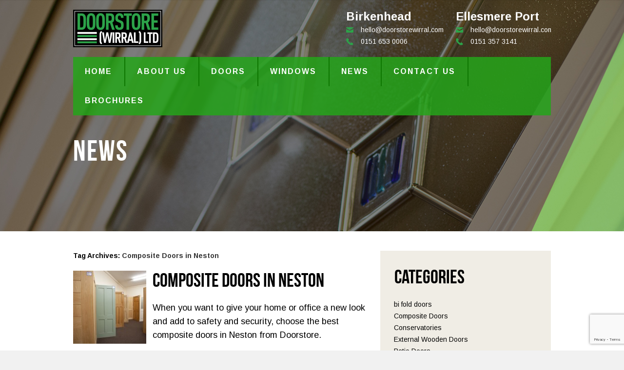

--- FILE ---
content_type: text/html; charset=UTF-8
request_url: http://www.doorstorewirral.co.uk/tag/composite-doors-in-neston/
body_size: 9903
content:
<!DOCTYPE html>
<html lang="en-US" prefix="og: http://ogp.me/ns# fb: http://ogp.me/ns/fb# article: http://ogp.me/ns/article#">
<head>
<meta charset="UTF-8" />

<meta name="viewport" content="width=1030"><!--normal_viewport(replace site_width with wrapper width)-->

<title>Composite Doors In Neston | Doors in Wirral | Windows | Window Repairs</title>
<link rel="profile" href="http://gmpg.org/xfn/11" />
<link rel="pingback" href="http://www.doorstorewirral.co.uk/xmlrpc.php" />
<meta name='robots' content='max-image-preview:large' />

<!-- SEO Ultimate (http://www.seodesignsolutions.com/wordpress-seo/) -->
<!-- /SEO Ultimate -->

<link rel='dns-prefetch' href='//fonts.googleapis.com' />
<link rel="alternate" type="application/rss+xml" title="Doors in Wirral | Windows | Window Repairs &raquo; Feed" href="http://www.doorstorewirral.co.uk/feed/" />
<link rel="alternate" type="application/rss+xml" title="Doors in Wirral | Windows | Window Repairs &raquo; Composite Doors in Neston Tag Feed" href="http://www.doorstorewirral.co.uk/tag/composite-doors-in-neston/feed/" />
		<!-- This site uses the Google Analytics by ExactMetrics plugin v8.11.1 - Using Analytics tracking - https://www.exactmetrics.com/ -->
		<!-- Note: ExactMetrics is not currently configured on this site. The site owner needs to authenticate with Google Analytics in the ExactMetrics settings panel. -->
					<!-- No tracking code set -->
				<!-- / Google Analytics by ExactMetrics -->
		<style id='wp-img-auto-sizes-contain-inline-css' type='text/css'>
img:is([sizes=auto i],[sizes^="auto," i]){contain-intrinsic-size:3000px 1500px}
/*# sourceURL=wp-img-auto-sizes-contain-inline-css */
</style>

<style id='wp-emoji-styles-inline-css' type='text/css'>

	img.wp-smiley, img.emoji {
		display: inline !important;
		border: none !important;
		box-shadow: none !important;
		height: 1em !important;
		width: 1em !important;
		margin: 0 0.07em !important;
		vertical-align: -0.1em !important;
		background: none !important;
		padding: 0 !important;
	}
/*# sourceURL=wp-emoji-styles-inline-css */
</style>
<link rel='stylesheet' id='wp-block-library-css' href='http://www.doorstorewirral.co.uk/wp-includes/css/dist/block-library/style.min.css?ver=ac57962e422e5ef65683e04fbd080930' type='text/css' media='all' />
<style id='global-styles-inline-css' type='text/css'>
:root{--wp--preset--aspect-ratio--square: 1;--wp--preset--aspect-ratio--4-3: 4/3;--wp--preset--aspect-ratio--3-4: 3/4;--wp--preset--aspect-ratio--3-2: 3/2;--wp--preset--aspect-ratio--2-3: 2/3;--wp--preset--aspect-ratio--16-9: 16/9;--wp--preset--aspect-ratio--9-16: 9/16;--wp--preset--color--black: #000000;--wp--preset--color--cyan-bluish-gray: #abb8c3;--wp--preset--color--white: #ffffff;--wp--preset--color--pale-pink: #f78da7;--wp--preset--color--vivid-red: #cf2e2e;--wp--preset--color--luminous-vivid-orange: #ff6900;--wp--preset--color--luminous-vivid-amber: #fcb900;--wp--preset--color--light-green-cyan: #7bdcb5;--wp--preset--color--vivid-green-cyan: #00d084;--wp--preset--color--pale-cyan-blue: #8ed1fc;--wp--preset--color--vivid-cyan-blue: #0693e3;--wp--preset--color--vivid-purple: #9b51e0;--wp--preset--gradient--vivid-cyan-blue-to-vivid-purple: linear-gradient(135deg,rgb(6,147,227) 0%,rgb(155,81,224) 100%);--wp--preset--gradient--light-green-cyan-to-vivid-green-cyan: linear-gradient(135deg,rgb(122,220,180) 0%,rgb(0,208,130) 100%);--wp--preset--gradient--luminous-vivid-amber-to-luminous-vivid-orange: linear-gradient(135deg,rgb(252,185,0) 0%,rgb(255,105,0) 100%);--wp--preset--gradient--luminous-vivid-orange-to-vivid-red: linear-gradient(135deg,rgb(255,105,0) 0%,rgb(207,46,46) 100%);--wp--preset--gradient--very-light-gray-to-cyan-bluish-gray: linear-gradient(135deg,rgb(238,238,238) 0%,rgb(169,184,195) 100%);--wp--preset--gradient--cool-to-warm-spectrum: linear-gradient(135deg,rgb(74,234,220) 0%,rgb(151,120,209) 20%,rgb(207,42,186) 40%,rgb(238,44,130) 60%,rgb(251,105,98) 80%,rgb(254,248,76) 100%);--wp--preset--gradient--blush-light-purple: linear-gradient(135deg,rgb(255,206,236) 0%,rgb(152,150,240) 100%);--wp--preset--gradient--blush-bordeaux: linear-gradient(135deg,rgb(254,205,165) 0%,rgb(254,45,45) 50%,rgb(107,0,62) 100%);--wp--preset--gradient--luminous-dusk: linear-gradient(135deg,rgb(255,203,112) 0%,rgb(199,81,192) 50%,rgb(65,88,208) 100%);--wp--preset--gradient--pale-ocean: linear-gradient(135deg,rgb(255,245,203) 0%,rgb(182,227,212) 50%,rgb(51,167,181) 100%);--wp--preset--gradient--electric-grass: linear-gradient(135deg,rgb(202,248,128) 0%,rgb(113,206,126) 100%);--wp--preset--gradient--midnight: linear-gradient(135deg,rgb(2,3,129) 0%,rgb(40,116,252) 100%);--wp--preset--font-size--small: 13px;--wp--preset--font-size--medium: 20px;--wp--preset--font-size--large: 36px;--wp--preset--font-size--x-large: 42px;--wp--preset--spacing--20: 0.44rem;--wp--preset--spacing--30: 0.67rem;--wp--preset--spacing--40: 1rem;--wp--preset--spacing--50: 1.5rem;--wp--preset--spacing--60: 2.25rem;--wp--preset--spacing--70: 3.38rem;--wp--preset--spacing--80: 5.06rem;--wp--preset--shadow--natural: 6px 6px 9px rgba(0, 0, 0, 0.2);--wp--preset--shadow--deep: 12px 12px 50px rgba(0, 0, 0, 0.4);--wp--preset--shadow--sharp: 6px 6px 0px rgba(0, 0, 0, 0.2);--wp--preset--shadow--outlined: 6px 6px 0px -3px rgb(255, 255, 255), 6px 6px rgb(0, 0, 0);--wp--preset--shadow--crisp: 6px 6px 0px rgb(0, 0, 0);}:where(.is-layout-flex){gap: 0.5em;}:where(.is-layout-grid){gap: 0.5em;}body .is-layout-flex{display: flex;}.is-layout-flex{flex-wrap: wrap;align-items: center;}.is-layout-flex > :is(*, div){margin: 0;}body .is-layout-grid{display: grid;}.is-layout-grid > :is(*, div){margin: 0;}:where(.wp-block-columns.is-layout-flex){gap: 2em;}:where(.wp-block-columns.is-layout-grid){gap: 2em;}:where(.wp-block-post-template.is-layout-flex){gap: 1.25em;}:where(.wp-block-post-template.is-layout-grid){gap: 1.25em;}.has-black-color{color: var(--wp--preset--color--black) !important;}.has-cyan-bluish-gray-color{color: var(--wp--preset--color--cyan-bluish-gray) !important;}.has-white-color{color: var(--wp--preset--color--white) !important;}.has-pale-pink-color{color: var(--wp--preset--color--pale-pink) !important;}.has-vivid-red-color{color: var(--wp--preset--color--vivid-red) !important;}.has-luminous-vivid-orange-color{color: var(--wp--preset--color--luminous-vivid-orange) !important;}.has-luminous-vivid-amber-color{color: var(--wp--preset--color--luminous-vivid-amber) !important;}.has-light-green-cyan-color{color: var(--wp--preset--color--light-green-cyan) !important;}.has-vivid-green-cyan-color{color: var(--wp--preset--color--vivid-green-cyan) !important;}.has-pale-cyan-blue-color{color: var(--wp--preset--color--pale-cyan-blue) !important;}.has-vivid-cyan-blue-color{color: var(--wp--preset--color--vivid-cyan-blue) !important;}.has-vivid-purple-color{color: var(--wp--preset--color--vivid-purple) !important;}.has-black-background-color{background-color: var(--wp--preset--color--black) !important;}.has-cyan-bluish-gray-background-color{background-color: var(--wp--preset--color--cyan-bluish-gray) !important;}.has-white-background-color{background-color: var(--wp--preset--color--white) !important;}.has-pale-pink-background-color{background-color: var(--wp--preset--color--pale-pink) !important;}.has-vivid-red-background-color{background-color: var(--wp--preset--color--vivid-red) !important;}.has-luminous-vivid-orange-background-color{background-color: var(--wp--preset--color--luminous-vivid-orange) !important;}.has-luminous-vivid-amber-background-color{background-color: var(--wp--preset--color--luminous-vivid-amber) !important;}.has-light-green-cyan-background-color{background-color: var(--wp--preset--color--light-green-cyan) !important;}.has-vivid-green-cyan-background-color{background-color: var(--wp--preset--color--vivid-green-cyan) !important;}.has-pale-cyan-blue-background-color{background-color: var(--wp--preset--color--pale-cyan-blue) !important;}.has-vivid-cyan-blue-background-color{background-color: var(--wp--preset--color--vivid-cyan-blue) !important;}.has-vivid-purple-background-color{background-color: var(--wp--preset--color--vivid-purple) !important;}.has-black-border-color{border-color: var(--wp--preset--color--black) !important;}.has-cyan-bluish-gray-border-color{border-color: var(--wp--preset--color--cyan-bluish-gray) !important;}.has-white-border-color{border-color: var(--wp--preset--color--white) !important;}.has-pale-pink-border-color{border-color: var(--wp--preset--color--pale-pink) !important;}.has-vivid-red-border-color{border-color: var(--wp--preset--color--vivid-red) !important;}.has-luminous-vivid-orange-border-color{border-color: var(--wp--preset--color--luminous-vivid-orange) !important;}.has-luminous-vivid-amber-border-color{border-color: var(--wp--preset--color--luminous-vivid-amber) !important;}.has-light-green-cyan-border-color{border-color: var(--wp--preset--color--light-green-cyan) !important;}.has-vivid-green-cyan-border-color{border-color: var(--wp--preset--color--vivid-green-cyan) !important;}.has-pale-cyan-blue-border-color{border-color: var(--wp--preset--color--pale-cyan-blue) !important;}.has-vivid-cyan-blue-border-color{border-color: var(--wp--preset--color--vivid-cyan-blue) !important;}.has-vivid-purple-border-color{border-color: var(--wp--preset--color--vivid-purple) !important;}.has-vivid-cyan-blue-to-vivid-purple-gradient-background{background: var(--wp--preset--gradient--vivid-cyan-blue-to-vivid-purple) !important;}.has-light-green-cyan-to-vivid-green-cyan-gradient-background{background: var(--wp--preset--gradient--light-green-cyan-to-vivid-green-cyan) !important;}.has-luminous-vivid-amber-to-luminous-vivid-orange-gradient-background{background: var(--wp--preset--gradient--luminous-vivid-amber-to-luminous-vivid-orange) !important;}.has-luminous-vivid-orange-to-vivid-red-gradient-background{background: var(--wp--preset--gradient--luminous-vivid-orange-to-vivid-red) !important;}.has-very-light-gray-to-cyan-bluish-gray-gradient-background{background: var(--wp--preset--gradient--very-light-gray-to-cyan-bluish-gray) !important;}.has-cool-to-warm-spectrum-gradient-background{background: var(--wp--preset--gradient--cool-to-warm-spectrum) !important;}.has-blush-light-purple-gradient-background{background: var(--wp--preset--gradient--blush-light-purple) !important;}.has-blush-bordeaux-gradient-background{background: var(--wp--preset--gradient--blush-bordeaux) !important;}.has-luminous-dusk-gradient-background{background: var(--wp--preset--gradient--luminous-dusk) !important;}.has-pale-ocean-gradient-background{background: var(--wp--preset--gradient--pale-ocean) !important;}.has-electric-grass-gradient-background{background: var(--wp--preset--gradient--electric-grass) !important;}.has-midnight-gradient-background{background: var(--wp--preset--gradient--midnight) !important;}.has-small-font-size{font-size: var(--wp--preset--font-size--small) !important;}.has-medium-font-size{font-size: var(--wp--preset--font-size--medium) !important;}.has-large-font-size{font-size: var(--wp--preset--font-size--large) !important;}.has-x-large-font-size{font-size: var(--wp--preset--font-size--x-large) !important;}
/*# sourceURL=global-styles-inline-css */
</style>

<style id='classic-theme-styles-inline-css' type='text/css'>
/*! This file is auto-generated */
.wp-block-button__link{color:#fff;background-color:#32373c;border-radius:9999px;box-shadow:none;text-decoration:none;padding:calc(.667em + 2px) calc(1.333em + 2px);font-size:1.125em}.wp-block-file__button{background:#32373c;color:#fff;text-decoration:none}
/*# sourceURL=/wp-includes/css/classic-themes.min.css */
</style>
<link rel='stylesheet' id='contact-form-7-css' href='http://www.doorstorewirral.co.uk/wp-content/plugins/contact-form-7/includes/css/styles.css?ver=6.1.4' type='text/css' media='all' />
<link rel='stylesheet' id='main-style-css' href='http://www.doorstorewirral.co.uk/wp-content/themes/door/style.css?ver=7707' type='text/css' media='all' />
<link rel='stylesheet' id='flexnav-css' href='http://www.doorstorewirral.co.uk/wp-content/themes/door/flexnav.css?ver=1.0.0' type='text/css' media='all' />
<link rel='stylesheet' id='fancybox-style-css' href='http://www.doorstorewirral.co.uk/wp-content/themes/door/js/FancyboxPlugin/jquery.fancybox.css?ver=1.0.0' type='text/css' media='all' />
<link rel='stylesheet' id='Arimo Font-css' href='https://fonts.googleapis.com/css?family=Arimo%3A400%2C700&#038;ver=1.0.0' type='text/css' media='all' />
<link rel='stylesheet' id='gallery_style-css' href='http://www.doorstorewirral.co.uk/wp-content/themes/door/gallery.css?ver=ac57962e422e5ef65683e04fbd080930' type='text/css' media='all' />
<script type="text/javascript" src="http://www.doorstorewirral.co.uk/wp-includes/js/jquery/jquery.min.js?ver=3.7.1" id="jquery-core-js"></script>
<script type="text/javascript" src="http://www.doorstorewirral.co.uk/wp-includes/js/jquery/jquery-migrate.min.js?ver=3.4.1" id="jquery-migrate-js"></script>
<script type="text/javascript" src="http://www.doorstorewirral.co.uk/wp-content/themes/door/js/jquery-1.11.2.min.js?ver=1.0.0" id="jq-script-js"></script>
<script type="text/javascript" src="http://www.doorstorewirral.co.uk/wp-content/themes/door/main.js?ver=5562" id="main-script-js"></script>
<script type="text/javascript" src="http://www.doorstorewirral.co.uk/wp-content/themes/door/js/jquery.flexnav.min.js?ver=1.0.0" id="jquery.flexnav.min-js"></script>
<script type="text/javascript" src="http://www.doorstorewirral.co.uk/wp-content/themes/door/js/jquery.mmenu.min.all.js?ver=1.0.0" id="jquery.mmenu.min-js"></script>
<script type="text/javascript" src="http://www.doorstorewirral.co.uk/wp-content/themes/door/js/flexslider-min.js?ver=ac57962e422e5ef65683e04fbd080930" id="flexslider-js"></script>
<script type="text/javascript" src="http://www.doorstorewirral.co.uk/wp-content/themes/door/js/gallery_func.js?ver=ac57962e422e5ef65683e04fbd080930" id="gallery_functions-js"></script>
<link rel="https://api.w.org/" href="http://www.doorstorewirral.co.uk/wp-json/" /><link rel="alternate" title="JSON" type="application/json" href="http://www.doorstorewirral.co.uk/wp-json/wp/v2/tags/111" /><link rel="EditURI" type="application/rsd+xml" title="RSD" href="http://www.doorstorewirral.co.uk/xmlrpc.php?rsd" />

<script type="text/javascript">
(function(url){
	if(/(?:Chrome\/26\.0\.1410\.63 Safari\/537\.31|WordfenceTestMonBot)/.test(navigator.userAgent)){ return; }
	var addEvent = function(evt, handler) {
		if (window.addEventListener) {
			document.addEventListener(evt, handler, false);
		} else if (window.attachEvent) {
			document.attachEvent('on' + evt, handler);
		}
	};
	var removeEvent = function(evt, handler) {
		if (window.removeEventListener) {
			document.removeEventListener(evt, handler, false);
		} else if (window.detachEvent) {
			document.detachEvent('on' + evt, handler);
		}
	};
	var evts = 'contextmenu dblclick drag dragend dragenter dragleave dragover dragstart drop keydown keypress keyup mousedown mousemove mouseout mouseover mouseup mousewheel scroll'.split(' ');
	var logHuman = function() {
		if (window.wfLogHumanRan) { return; }
		window.wfLogHumanRan = true;
		var wfscr = document.createElement('script');
		wfscr.type = 'text/javascript';
		wfscr.async = true;
		wfscr.src = url + '&r=' + Math.random();
		(document.getElementsByTagName('head')[0]||document.getElementsByTagName('body')[0]).appendChild(wfscr);
		for (var i = 0; i < evts.length; i++) {
			removeEvent(evts[i], logHuman);
		}
	};
	for (var i = 0; i < evts.length; i++) {
		addEvent(evts[i], logHuman);
	}
})('//www.doorstorewirral.co.uk/?wordfence_lh=1&hid=6951348F59233E72B5CA7C3A556D259F');
</script><style>/* CSS added by WP Meta and Date Remover*/.entry-meta {display:none !important;}
	.home .entry-meta { display: none; }
	.entry-footer {display:none !important;}
	.home .entry-footer { display: none; }</style><link rel="icon" href="http://www.doorstorewirral.co.uk/wp-content/uploads/2016/08/cropped-window-32x32.png" sizes="32x32" />
<link rel="icon" href="http://www.doorstorewirral.co.uk/wp-content/uploads/2016/08/cropped-window-192x192.png" sizes="192x192" />
<link rel="apple-touch-icon" href="http://www.doorstorewirral.co.uk/wp-content/uploads/2016/08/cropped-window-180x180.png" />
<meta name="msapplication-TileImage" content="http://www.doorstorewirral.co.uk/wp-content/uploads/2016/08/cropped-window-270x270.png" />
	<script>
		$(function(){
		$('.wpcf7-quiz').attr('placeholder','Your answer');
		$('.section br,.gallery-box br').remove();
		});	
	</script>
  
<script type="text/javascript">
url = 'http://www.doorstorewirral.co.uk/'; 
</script>  
  
</head>

<body class="archive tag tag-composite-doors-in-neston tag-111 wp-theme-door">
<div id="wrapper" class="hfeed">
	<div id="header">
		<div id="masthead">
			<div id="branding" role="banner">
								<div id="logo">
					<div id="site-title">
						<a href="http://www.doorstorewirral.co.uk/" title="Doors in Wirral | Windows | Window Repairs" rel="home"><img src="http://www.doorstorewirral.co.uk/wp-content/themes/door/images/logo.png" alt="Doors in Wirral | Windows | Window Repairs" /></a>
					</div>
				</div>
				
                <div class="header-right-wrap">
                
                                <div class="header-no-wrap">
                <span>Ellesmere Port</span>
                
                					<div id="headerrightemail">
						<a href="/cdn-cgi/l/email-protection#234b464f4f4c63474c4c5150574c5146544a5151424f0d404c4e"><span class="__cf_email__" data-cfemail="aec6cbc2c2c1eecac1c1dcdddac1dccbd9c7dcdccfc280cdc1c3">[email&#160;protected]</span></a>
					</div>
				 
                
									<div id="headerright">
						0151 357 3141					</div>
				                
                </div><!--header-no-wrap-->
                 <!--Main-if -->  
                
                                <div class="header-no-wrap">       
                <span>Birkenhead</span>
                
  									<div id="headerrightemail">
						<a href="/cdn-cgi/l/email-protection#d3bbb6bfbfbc93b7bcbca1a0a7bca1b6a4baa1a1b2bffdb0bcbe"><span class="__cf_email__" data-cfemail="8ee6ebe2e2e1ceeae1e1fcfdfae1fcebf9e7fcfcefe2a0ede1e3">[email&#160;protected]</span></a>
					</div>
				                 
                
									<div id="headerright">
						0151 653 0006					</div>
				               
                </div><!--header-no-wrap-->
                 <!--Main-if -->               
				</div><!--header-right-wrap-->
			</div><!-- #branding -->
		</div><!-- #masthead -->

        <div id="access" role="navigation">
          <!-- Menu modified by MAJpage Menu Class Extender --><div class="menu-header"><ul id="menu-main-menu" class="menu"><li id="menu-item-282" class="first-menu-item odd-menu-item menu-item menu-item-type-post_type menu-item-object-page menu-item-home menu-item-282"><a href="http://www.doorstorewirral.co.uk/">Home</a></li>
<li id="menu-item-276" class="even-menu-item menu-item menu-item-type-custom menu-item-object-custom menu-item-276"><a href="#about-us">About us</a></li>
<li id="menu-item-278" class="parent-menu-item odd-menu-item menu-item menu-item-type-custom menu-item-object-custom menu-item-has-children menu-item-278"><a href="#door-window">Doors</a>
<ul class="sub-menu">
	<li id="menu-item-227" class="first-menu-item odd-menu-item menu-item menu-item-type-post_type menu-item-object-page menu-item-227"><a href="http://www.doorstorewirral.co.uk/wooden-doors/">Wooden Doors</a></li>
	<li id="menu-item-231" class="even-menu-item menu-item menu-item-type-post_type menu-item-object-page menu-item-231"><a href="http://www.doorstorewirral.co.uk/doors/">UPVC Doors</a></li>
	<li id="menu-item-226" class="last-menu-item odd-menu-item menu-item menu-item-type-post_type menu-item-object-page menu-item-226"><a href="http://www.doorstorewirral.co.uk/door-design-facility/">Composite Door Designer</a></li>
</ul>
</li>
<li id="menu-item-279" class="even-menu-item menu-item menu-item-type-custom menu-item-object-custom menu-item-279"><a href="#door-window">Windows</a></li>
<li id="menu-item-280" class="odd-menu-item menu-item menu-item-type-custom menu-item-object-custom menu-item-280"><a href="#news">News</a></li>
<li id="menu-item-281" class="even-menu-item menu-item menu-item-type-custom menu-item-object-custom menu-item-281"><a href="#contact-us">Contact us</a></li>
<li id="menu-item-269" class="last-menu-item odd-menu-item menu-item menu-item-type-post_type menu-item-object-page menu-item-269"><a href="http://www.doorstorewirral.co.uk/brochures/">Brochures</a></li>
</ul></div><!-- main menu -->
        </div><!-- #access -->
        
        
	</div><!-- #header -->
    
      <!--  Remove php tag and uncomment below code if site has responsive mobile menu  -->  
      
<div id="responsive_header">            
<div class="responsive_phone"><a href="tel:0151 653 0006"></a></div>
    
							<h2 class="entry-title"><a href="http://www.doorstorewirral.co.uk/">News</a></h2>
			 				              
                           
     <div class="menu-button"></div>
</div>     
<div id="site-header">
     <div id="menu-principal">
     	<!-- Menu modified by MAJpage Menu Class Extender --><div class="menu-header"><ul id="menu-main-menu-1" class="flexnav"><li class="first-menu-item odd-menu-item menu-item menu-item-type-post_type menu-item-object-page menu-item-home menu-item-282"><a href="http://www.doorstorewirral.co.uk/">Home</a></li>
<li class="even-menu-item menu-item menu-item-type-custom menu-item-object-custom menu-item-276"><a href="#about-us">About us</a></li>
<li class="parent-menu-item odd-menu-item menu-item menu-item-type-custom menu-item-object-custom menu-item-has-children menu-item-278"><a href="#door-window">Doors</a>
<ul class="sub-menu">
	<li class="first-menu-item odd-menu-item menu-item menu-item-type-post_type menu-item-object-page menu-item-227"><a href="http://www.doorstorewirral.co.uk/wooden-doors/">Wooden Doors</a></li>
	<li class="even-menu-item menu-item menu-item-type-post_type menu-item-object-page menu-item-231"><a href="http://www.doorstorewirral.co.uk/doors/">UPVC Doors</a></li>
	<li class="last-menu-item odd-menu-item menu-item menu-item-type-post_type menu-item-object-page menu-item-226"><a href="http://www.doorstorewirral.co.uk/door-design-facility/">Composite Door Designer</a></li>
</ul>
</li>
<li class="even-menu-item menu-item menu-item-type-custom menu-item-object-custom menu-item-279"><a href="#door-window">Windows</a></li>
<li class="odd-menu-item menu-item menu-item-type-custom menu-item-object-custom menu-item-280"><a href="#news">News</a></li>
<li class="even-menu-item menu-item menu-item-type-custom menu-item-object-custom menu-item-281"><a href="#contact-us">Contact us</a></li>
<li class="last-menu-item odd-menu-item menu-item menu-item-type-post_type menu-item-object-page menu-item-269"><a href="http://www.doorstorewirral.co.uk/brochures/">Brochures</a></li>
</ul></div>     </div>
 </div>
 
 <!-------------------- #header-mobile menu end--------------------------------- -->
	<div id="featured_image" style="background:url('http://www.doorstorewirral.co.uk/wp-content/uploads/2016/09/default-featured.jpg') bottom center / cover no-repeat">
        <div class="inner-featured-title-disc">
        <div class="inner-featured">
          
        	   				 <div id="featured_image_title"><h2>News</h2></div>
  			                  
                            </div><!--inner-featured-->
        </div><!--inner-featured-title-disc-->
        </div>        
	        


	<div id="main">

		<div id="container">
			<div id="content" role="main">

				<h1 class="page-title">Tag Archives: <span>Composite Doors in Neston</span></h1>





		<div id="post-444" class="post-444 post type-post status-publish format-standard has-post-thumbnail hentry category-composite-doors tag-composite-doors-in-neston tag-neston-composite-doors">
			
							<div class="single_featured_image"><a href="http://www.doorstorewirral.co.uk/2017/12/composite-doors-in-neston/" title="Composite Doors in Neston" rel="nofollow"><img src="http://www.doorstorewirral.co.uk/wp-content/uploads/2016/10/IMG_3350-150x150.jpg" alt="Composite Doors in Neston" /></a></div>
				<div class="blog_content">
						
			<h2 class="entry-title"><a href="http://www.doorstorewirral.co.uk/2017/12/composite-doors-in-neston/" title="Composite Doors in Neston" rel="bookmark">Composite Doors in Neston</a></h2>

			<div class="entry-meta">
				<span class="meta-prep meta-prep-author">Posted on</span> <span class="entry-date updated"></span> <span class="meta-sep">by</span> <span class="author vcard"><a class="url fn n" href="http://www.doorstorewirral.co.uk/author/2mags4uth0r/" title="View all posts by " rel="nofollow"></a></span>			</div><!-- .entry-meta -->

				<div class="entry-summary">
				<p>When you want to give your home or office a new look and add to safety and security, choose the best composite doors in Neston from Doorstore.</p>
			</div><!-- .entry-summary -->
			<a href="http://www.doorstorewirral.co.uk/2017/12/composite-doors-in-neston/" class="blog_read_more" rel="nofollow">Read more</a>
			<!--<div class="entry-utility">
									<span class="cat-links">
											</span>
													<span class="tag-links">
											</span>
							</div>--><!-- .entry-utility -->
							</div><!-- .blog_content -->
					</div><!-- #post-## -->

		

			</div><!-- #content -->
		</div><!-- #container -->


		
	        <div id="primary" class="widget-area" role="complementary">
            <div id="categories-2" class="widget-container widget_categories"><h3 class="widget-title">Categories</h3>
			<ul>
					<li class="cat-item cat-item-131"><a href="http://www.doorstorewirral.co.uk/category/bi-fold-doors/">bi fold doors</a>
</li>
	<li class="cat-item cat-item-8"><a href="http://www.doorstorewirral.co.uk/category/composite-doors/">Composite Doors</a>
</li>
	<li class="cat-item cat-item-40"><a href="http://www.doorstorewirral.co.uk/category/conservatories/">Conservatories</a>
</li>
	<li class="cat-item cat-item-6"><a href="http://www.doorstorewirral.co.uk/category/external-wooden-doors/">External Wooden Doors</a>
</li>
	<li class="cat-item cat-item-42"><a href="http://www.doorstorewirral.co.uk/category/patio-doors/">Patio Doors</a>
</li>
	<li class="cat-item cat-item-27"><a href="http://www.doorstorewirral.co.uk/category/sash-windows/">Sash Windows</a>
</li>
	<li class="cat-item cat-item-29"><a href="http://www.doorstorewirral.co.uk/category/tilt-and-turn/">Tilt and Turn</a>
</li>
	<li class="cat-item cat-item-28"><a href="http://www.doorstorewirral.co.uk/category/upvc/">UPVC</a>
</li>
	<li class="cat-item cat-item-7"><a href="http://www.doorstorewirral.co.uk/category/upvc-doors/">UPVC Doors</a>
</li>
	<li class="cat-item cat-item-41"><a href="http://www.doorstorewirral.co.uk/category/window-specialists/">Window Specialists</a>
</li>
	<li class="cat-item cat-item-4"><a href="http://www.doorstorewirral.co.uk/category/wooden-doors/">Wooden Doors</a>
</li>
			</ul>

			</div>
		<div id="recent-posts-2" class="widget-container widget_recent_entries">
		<h3 class="widget-title">Recent Posts</h3>
		<ul>
											<li>
					<a href="http://www.doorstorewirral.co.uk/2019/04/tilt-and-turn-windows-in-chester/">Tilt and Turn Windows in Chester</a>
									</li>
											<li>
					<a href="http://www.doorstorewirral.co.uk/2019/03/patio-doors-in-heswall/">Patio Doors in Heswall</a>
									</li>
											<li>
					<a href="http://www.doorstorewirral.co.uk/2019/03/window-specialists-in-birkenhead/">Window Specialists in Birkenhead</a>
									</li>
											<li>
					<a href="http://www.doorstorewirral.co.uk/2019/02/composite-doors-in-meols/">Composite Doors in Meols</a>
									</li>
											<li>
					<a href="http://www.doorstorewirral.co.uk/2019/02/door-specialists-in-bebington/">Door Specialists in Bebington</a>
									</li>
					</ul>

		</div><div id="text-4" class="widget-container widget_text"><h3 class="widget-title">Contact Us</h3>			<div class="textwidget">
<div class="wpcf7 no-js" id="wpcf7-f63-o1" lang="en-US" dir="ltr" data-wpcf7-id="63">
<div class="screen-reader-response"><p role="status" aria-live="polite" aria-atomic="true"></p> <ul></ul></div>
<form action="/tag/composite-doors-in-neston/#wpcf7-f63-o1" method="post" class="wpcf7-form init" aria-label="Contact form" novalidate="novalidate" data-status="init">
<fieldset class="hidden-fields-container"><input type="hidden" name="_wpcf7" value="63" /><input type="hidden" name="_wpcf7_version" value="6.1.4" /><input type="hidden" name="_wpcf7_locale" value="en_US" /><input type="hidden" name="_wpcf7_unit_tag" value="wpcf7-f63-o1" /><input type="hidden" name="_wpcf7_container_post" value="0" /><input type="hidden" name="_wpcf7_posted_data_hash" value="" /><input type="hidden" name="_wpcf7_recaptcha_response" value="" />
</fieldset>
<p><span class="wpcf7-form-control-wrap" data-name="your-name"><input size="40" maxlength="400" class="wpcf7-form-control wpcf7-text wpcf7-validates-as-required" aria-required="true" aria-invalid="false" placeholder="Your name" value="" type="text" name="your-name" /></span><br />
<span class="wpcf7-form-control-wrap" data-name="your-email"><input size="40" maxlength="400" class="wpcf7-form-control wpcf7-email wpcf7-validates-as-required wpcf7-text wpcf7-validates-as-email" aria-required="true" aria-invalid="false" placeholder="Email" value="" type="email" name="your-email" /></span><br />
<span class="wpcf7-form-control-wrap" data-name="products"><select class="wpcf7-form-control wpcf7-select" aria-invalid="false" name="products"><option value="Choose Product">Choose Product</option><option value="External Wooden Doors">External Wooden Doors</option><option value="Internal Wooden Doors">Internal Wooden Doors</option><option value="Upvc Windows">Upvc Windows</option><option value="Upvc Doors">Upvc Doors</option></select></span><br />
<span class="wpcf7-form-control-wrap" data-name="your-message"><textarea cols="40" rows="10" maxlength="2000" class="wpcf7-form-control wpcf7-textarea" aria-invalid="false" placeholder="Message" name="your-message"></textarea></span>
</p>
<p><input class="wpcf7-form-control wpcf7-submit has-spinner" type="submit" value="Send" />
</p><div class="wpcf7-response-output" aria-hidden="true"></div>
</form>
</div>
</div>
		</div><div id="widgetgoogleplus_widget-2" class="widget-container widgetgoogleplus"><a class="google_plus_link" href="#?rel=author">Google</a></div>        </div><!-- #primary .widget-area -->
    		
	</div><!-- #main -->

	<div id="footer" role="contentinfo">
		<div id="colophon">



<div class="social_icons">
        	<a target="_blank" class="facebook" rel="nofollow" href="face">Facebook</a>
    	    	<a target="_blank" class="twitter" rel="nofollow" href="twitter">Twitter</a>
            	<a target="_blank" class="google" rel="nofollow" href="google">Google+</a>
            	<a target="_blank" class="linkedin" rel="nofollow" href="link">Linked in</a>
    </div>
		 
 		<div id="footer_bottom">
			                <div id="site-info">
                    Copyright © 2026 Doorstore [Wirral]Ltd                </div><!-- #site-info -->
			            
                            <div id="site-info-text">
                    Registered as a limited company in England and Wales under company number: 02851327
46 Hamilton Square, Birkenhead, CH41 5AR                </div><!-- #site-info -->
						<div class="footer-link">
            2 Magpies <a href="http://www.2-magpies.co.uk" target="_blank" title="North West SEO Company">Search Engine Optimisation</a>
            </div>
			                <div id="footer-menu">
                    <!-- Menu modified by MAJpage Menu Class Extender --><div class="menu-footer-menu-container"><ul id="menu-footer-menu" class="menu"><li id="menu-item-52" class="first-menu-item odd-menu-item menu-item menu-item-type-custom menu-item-object-custom menu-item-52"><a href="#">Conditions of use</a></li>
<li id="menu-item-53" class="even-menu-item menu-item menu-item-type-custom menu-item-object-custom menu-item-53"><a href="#">Privacy Policy</a></li>
<li id="menu-item-54" class="odd-menu-item menu-item menu-item-type-custom menu-item-object-custom menu-item-54"><a href="#">Cookie Policy</a></li>
<li id="menu-item-430" class="last-menu-item even-menu-item menu-item menu-item-type-custom menu-item-object-custom menu-item-430"><a href="http://www.doorstorewirral.co.uk/wp-content/uploads/2017/08/Complaints-procedure.docx">Complaints Procedure</a></li>
</ul></div><!-- main menu -->
                </div><!-- #footer-menu -->
			            </div>
			
		</div><!-- #colophon -->
	</div><!-- #footer -->

</div><!-- #wrapper -->
<script data-cfasync="false" src="/cdn-cgi/scripts/5c5dd728/cloudflare-static/email-decode.min.js"></script><script type="speculationrules">
{"prefetch":[{"source":"document","where":{"and":[{"href_matches":"/*"},{"not":{"href_matches":["/wp-*.php","/wp-admin/*","/wp-content/uploads/*","/wp-content/*","/wp-content/plugins/*","/wp-content/themes/door/*","/*\\?(.+)"]}},{"not":{"selector_matches":"a[rel~=\"nofollow\"]"}},{"not":{"selector_matches":".no-prefetch, .no-prefetch a"}}]},"eagerness":"conservative"}]}
</script>
<div id="su-footer-links" style="text-align: center;"></div><script type="text/javascript" src="http://www.doorstorewirral.co.uk/wp-includes/js/dist/hooks.min.js?ver=dd5603f07f9220ed27f1" id="wp-hooks-js"></script>
<script type="text/javascript" src="http://www.doorstorewirral.co.uk/wp-includes/js/dist/i18n.min.js?ver=c26c3dc7bed366793375" id="wp-i18n-js"></script>
<script type="text/javascript" id="wp-i18n-js-after">
/* <![CDATA[ */
wp.i18n.setLocaleData( { 'text direction\u0004ltr': [ 'ltr' ] } );
//# sourceURL=wp-i18n-js-after
/* ]]> */
</script>
<script type="text/javascript" src="http://www.doorstorewirral.co.uk/wp-content/plugins/contact-form-7/includes/swv/js/index.js?ver=6.1.4" id="swv-js"></script>
<script type="text/javascript" id="contact-form-7-js-before">
/* <![CDATA[ */
var wpcf7 = {
    "api": {
        "root": "http:\/\/www.doorstorewirral.co.uk\/wp-json\/",
        "namespace": "contact-form-7\/v1"
    },
    "cached": 1
};
//# sourceURL=contact-form-7-js-before
/* ]]> */
</script>
<script type="text/javascript" src="http://www.doorstorewirral.co.uk/wp-content/plugins/contact-form-7/includes/js/index.js?ver=6.1.4" id="contact-form-7-js"></script>
<script type="text/javascript" id="custom-script-js-extra">
/* <![CDATA[ */
var wpdata = {"object_id":"111","site_url":"http://www.doorstorewirral.co.uk"};
//# sourceURL=custom-script-js-extra
/* ]]> */
</script>
<script type="text/javascript" src="http://www.doorstorewirral.co.uk/wp-content/plugins/wp-meta-and-date-remover/assets/js/inspector.js?ver=1.1" id="custom-script-js"></script>
<script type="text/javascript" src="http://www.doorstorewirral.co.uk/wp-content/themes/door/js/FancyboxPlugin/easyfancybox.js?ver=1.0.0" id="easyfancybox-script-js"></script>
<script type="text/javascript" src="http://www.doorstorewirral.co.uk/wp-content/themes/door/js/FancyboxPlugin/jquery.fancybox.js?ver=1.0.0" id="fancybox-script-js"></script>
<script type="text/javascript" src="http://www.doorstorewirral.co.uk/wp-content/themes/door/js/FancyboxPlugin/jquery.fancybox-media.js?ver=1.0.0" id="fancybox-media-script-js"></script>
<script type="text/javascript" src="https://www.google.com/recaptcha/api.js?render=6LcXm4EUAAAAAC_2TB93VWW08AaZpBDqTzadirkC&amp;ver=3.0" id="google-recaptcha-js"></script>
<script type="text/javascript" src="http://www.doorstorewirral.co.uk/wp-includes/js/dist/vendor/wp-polyfill.min.js?ver=3.15.0" id="wp-polyfill-js"></script>
<script type="text/javascript" id="wpcf7-recaptcha-js-before">
/* <![CDATA[ */
var wpcf7_recaptcha = {
    "sitekey": "6LcXm4EUAAAAAC_2TB93VWW08AaZpBDqTzadirkC",
    "actions": {
        "homepage": "homepage",
        "contactform": "contactform"
    }
};
//# sourceURL=wpcf7-recaptcha-js-before
/* ]]> */
</script>
<script type="text/javascript" src="http://www.doorstorewirral.co.uk/wp-content/plugins/contact-form-7/modules/recaptcha/index.js?ver=6.1.4" id="wpcf7-recaptcha-js"></script>
<script id="wp-emoji-settings" type="application/json">
{"baseUrl":"https://s.w.org/images/core/emoji/17.0.2/72x72/","ext":".png","svgUrl":"https://s.w.org/images/core/emoji/17.0.2/svg/","svgExt":".svg","source":{"concatemoji":"http://www.doorstorewirral.co.uk/wp-includes/js/wp-emoji-release.min.js?ver=ac57962e422e5ef65683e04fbd080930"}}
</script>
<script type="module">
/* <![CDATA[ */
/*! This file is auto-generated */
const a=JSON.parse(document.getElementById("wp-emoji-settings").textContent),o=(window._wpemojiSettings=a,"wpEmojiSettingsSupports"),s=["flag","emoji"];function i(e){try{var t={supportTests:e,timestamp:(new Date).valueOf()};sessionStorage.setItem(o,JSON.stringify(t))}catch(e){}}function c(e,t,n){e.clearRect(0,0,e.canvas.width,e.canvas.height),e.fillText(t,0,0);t=new Uint32Array(e.getImageData(0,0,e.canvas.width,e.canvas.height).data);e.clearRect(0,0,e.canvas.width,e.canvas.height),e.fillText(n,0,0);const a=new Uint32Array(e.getImageData(0,0,e.canvas.width,e.canvas.height).data);return t.every((e,t)=>e===a[t])}function p(e,t){e.clearRect(0,0,e.canvas.width,e.canvas.height),e.fillText(t,0,0);var n=e.getImageData(16,16,1,1);for(let e=0;e<n.data.length;e++)if(0!==n.data[e])return!1;return!0}function u(e,t,n,a){switch(t){case"flag":return n(e,"\ud83c\udff3\ufe0f\u200d\u26a7\ufe0f","\ud83c\udff3\ufe0f\u200b\u26a7\ufe0f")?!1:!n(e,"\ud83c\udde8\ud83c\uddf6","\ud83c\udde8\u200b\ud83c\uddf6")&&!n(e,"\ud83c\udff4\udb40\udc67\udb40\udc62\udb40\udc65\udb40\udc6e\udb40\udc67\udb40\udc7f","\ud83c\udff4\u200b\udb40\udc67\u200b\udb40\udc62\u200b\udb40\udc65\u200b\udb40\udc6e\u200b\udb40\udc67\u200b\udb40\udc7f");case"emoji":return!a(e,"\ud83e\u1fac8")}return!1}function f(e,t,n,a){let r;const o=(r="undefined"!=typeof WorkerGlobalScope&&self instanceof WorkerGlobalScope?new OffscreenCanvas(300,150):document.createElement("canvas")).getContext("2d",{willReadFrequently:!0}),s=(o.textBaseline="top",o.font="600 32px Arial",{});return e.forEach(e=>{s[e]=t(o,e,n,a)}),s}function r(e){var t=document.createElement("script");t.src=e,t.defer=!0,document.head.appendChild(t)}a.supports={everything:!0,everythingExceptFlag:!0},new Promise(t=>{let n=function(){try{var e=JSON.parse(sessionStorage.getItem(o));if("object"==typeof e&&"number"==typeof e.timestamp&&(new Date).valueOf()<e.timestamp+604800&&"object"==typeof e.supportTests)return e.supportTests}catch(e){}return null}();if(!n){if("undefined"!=typeof Worker&&"undefined"!=typeof OffscreenCanvas&&"undefined"!=typeof URL&&URL.createObjectURL&&"undefined"!=typeof Blob)try{var e="postMessage("+f.toString()+"("+[JSON.stringify(s),u.toString(),c.toString(),p.toString()].join(",")+"));",a=new Blob([e],{type:"text/javascript"});const r=new Worker(URL.createObjectURL(a),{name:"wpTestEmojiSupports"});return void(r.onmessage=e=>{i(n=e.data),r.terminate(),t(n)})}catch(e){}i(n=f(s,u,c,p))}t(n)}).then(e=>{for(const n in e)a.supports[n]=e[n],a.supports.everything=a.supports.everything&&a.supports[n],"flag"!==n&&(a.supports.everythingExceptFlag=a.supports.everythingExceptFlag&&a.supports[n]);var t;a.supports.everythingExceptFlag=a.supports.everythingExceptFlag&&!a.supports.flag,a.supports.everything||((t=a.source||{}).concatemoji?r(t.concatemoji):t.wpemoji&&t.twemoji&&(r(t.twemoji),r(t.wpemoji)))});
//# sourceURL=http://www.doorstorewirral.co.uk/wp-includes/js/wp-emoji-loader.min.js
/* ]]> */
</script>
<script defer src="https://static.cloudflareinsights.com/beacon.min.js/vcd15cbe7772f49c399c6a5babf22c1241717689176015" integrity="sha512-ZpsOmlRQV6y907TI0dKBHq9Md29nnaEIPlkf84rnaERnq6zvWvPUqr2ft8M1aS28oN72PdrCzSjY4U6VaAw1EQ==" data-cf-beacon='{"version":"2024.11.0","token":"fe6305487ff14d6c88a0b6ff6f838706","r":1,"server_timing":{"name":{"cfCacheStatus":true,"cfEdge":true,"cfExtPri":true,"cfL4":true,"cfOrigin":true,"cfSpeedBrain":true},"location_startswith":null}}' crossorigin="anonymous"></script>
</body>
</html>


<!-- Page cached by LiteSpeed Cache 7.7 on 2026-02-02 22:25:05 -->

--- FILE ---
content_type: text/html; charset=utf-8
request_url: https://www.google.com/recaptcha/api2/anchor?ar=1&k=6LcXm4EUAAAAAC_2TB93VWW08AaZpBDqTzadirkC&co=aHR0cDovL3d3dy5kb29yc3RvcmV3aXJyYWwuY28udWs6ODA.&hl=en&v=N67nZn4AqZkNcbeMu4prBgzg&size=invisible&anchor-ms=20000&execute-ms=30000&cb=3qm70y8ks46t
body_size: 49623
content:
<!DOCTYPE HTML><html dir="ltr" lang="en"><head><meta http-equiv="Content-Type" content="text/html; charset=UTF-8">
<meta http-equiv="X-UA-Compatible" content="IE=edge">
<title>reCAPTCHA</title>
<style type="text/css">
/* cyrillic-ext */
@font-face {
  font-family: 'Roboto';
  font-style: normal;
  font-weight: 400;
  font-stretch: 100%;
  src: url(//fonts.gstatic.com/s/roboto/v48/KFO7CnqEu92Fr1ME7kSn66aGLdTylUAMa3GUBHMdazTgWw.woff2) format('woff2');
  unicode-range: U+0460-052F, U+1C80-1C8A, U+20B4, U+2DE0-2DFF, U+A640-A69F, U+FE2E-FE2F;
}
/* cyrillic */
@font-face {
  font-family: 'Roboto';
  font-style: normal;
  font-weight: 400;
  font-stretch: 100%;
  src: url(//fonts.gstatic.com/s/roboto/v48/KFO7CnqEu92Fr1ME7kSn66aGLdTylUAMa3iUBHMdazTgWw.woff2) format('woff2');
  unicode-range: U+0301, U+0400-045F, U+0490-0491, U+04B0-04B1, U+2116;
}
/* greek-ext */
@font-face {
  font-family: 'Roboto';
  font-style: normal;
  font-weight: 400;
  font-stretch: 100%;
  src: url(//fonts.gstatic.com/s/roboto/v48/KFO7CnqEu92Fr1ME7kSn66aGLdTylUAMa3CUBHMdazTgWw.woff2) format('woff2');
  unicode-range: U+1F00-1FFF;
}
/* greek */
@font-face {
  font-family: 'Roboto';
  font-style: normal;
  font-weight: 400;
  font-stretch: 100%;
  src: url(//fonts.gstatic.com/s/roboto/v48/KFO7CnqEu92Fr1ME7kSn66aGLdTylUAMa3-UBHMdazTgWw.woff2) format('woff2');
  unicode-range: U+0370-0377, U+037A-037F, U+0384-038A, U+038C, U+038E-03A1, U+03A3-03FF;
}
/* math */
@font-face {
  font-family: 'Roboto';
  font-style: normal;
  font-weight: 400;
  font-stretch: 100%;
  src: url(//fonts.gstatic.com/s/roboto/v48/KFO7CnqEu92Fr1ME7kSn66aGLdTylUAMawCUBHMdazTgWw.woff2) format('woff2');
  unicode-range: U+0302-0303, U+0305, U+0307-0308, U+0310, U+0312, U+0315, U+031A, U+0326-0327, U+032C, U+032F-0330, U+0332-0333, U+0338, U+033A, U+0346, U+034D, U+0391-03A1, U+03A3-03A9, U+03B1-03C9, U+03D1, U+03D5-03D6, U+03F0-03F1, U+03F4-03F5, U+2016-2017, U+2034-2038, U+203C, U+2040, U+2043, U+2047, U+2050, U+2057, U+205F, U+2070-2071, U+2074-208E, U+2090-209C, U+20D0-20DC, U+20E1, U+20E5-20EF, U+2100-2112, U+2114-2115, U+2117-2121, U+2123-214F, U+2190, U+2192, U+2194-21AE, U+21B0-21E5, U+21F1-21F2, U+21F4-2211, U+2213-2214, U+2216-22FF, U+2308-230B, U+2310, U+2319, U+231C-2321, U+2336-237A, U+237C, U+2395, U+239B-23B7, U+23D0, U+23DC-23E1, U+2474-2475, U+25AF, U+25B3, U+25B7, U+25BD, U+25C1, U+25CA, U+25CC, U+25FB, U+266D-266F, U+27C0-27FF, U+2900-2AFF, U+2B0E-2B11, U+2B30-2B4C, U+2BFE, U+3030, U+FF5B, U+FF5D, U+1D400-1D7FF, U+1EE00-1EEFF;
}
/* symbols */
@font-face {
  font-family: 'Roboto';
  font-style: normal;
  font-weight: 400;
  font-stretch: 100%;
  src: url(//fonts.gstatic.com/s/roboto/v48/KFO7CnqEu92Fr1ME7kSn66aGLdTylUAMaxKUBHMdazTgWw.woff2) format('woff2');
  unicode-range: U+0001-000C, U+000E-001F, U+007F-009F, U+20DD-20E0, U+20E2-20E4, U+2150-218F, U+2190, U+2192, U+2194-2199, U+21AF, U+21E6-21F0, U+21F3, U+2218-2219, U+2299, U+22C4-22C6, U+2300-243F, U+2440-244A, U+2460-24FF, U+25A0-27BF, U+2800-28FF, U+2921-2922, U+2981, U+29BF, U+29EB, U+2B00-2BFF, U+4DC0-4DFF, U+FFF9-FFFB, U+10140-1018E, U+10190-1019C, U+101A0, U+101D0-101FD, U+102E0-102FB, U+10E60-10E7E, U+1D2C0-1D2D3, U+1D2E0-1D37F, U+1F000-1F0FF, U+1F100-1F1AD, U+1F1E6-1F1FF, U+1F30D-1F30F, U+1F315, U+1F31C, U+1F31E, U+1F320-1F32C, U+1F336, U+1F378, U+1F37D, U+1F382, U+1F393-1F39F, U+1F3A7-1F3A8, U+1F3AC-1F3AF, U+1F3C2, U+1F3C4-1F3C6, U+1F3CA-1F3CE, U+1F3D4-1F3E0, U+1F3ED, U+1F3F1-1F3F3, U+1F3F5-1F3F7, U+1F408, U+1F415, U+1F41F, U+1F426, U+1F43F, U+1F441-1F442, U+1F444, U+1F446-1F449, U+1F44C-1F44E, U+1F453, U+1F46A, U+1F47D, U+1F4A3, U+1F4B0, U+1F4B3, U+1F4B9, U+1F4BB, U+1F4BF, U+1F4C8-1F4CB, U+1F4D6, U+1F4DA, U+1F4DF, U+1F4E3-1F4E6, U+1F4EA-1F4ED, U+1F4F7, U+1F4F9-1F4FB, U+1F4FD-1F4FE, U+1F503, U+1F507-1F50B, U+1F50D, U+1F512-1F513, U+1F53E-1F54A, U+1F54F-1F5FA, U+1F610, U+1F650-1F67F, U+1F687, U+1F68D, U+1F691, U+1F694, U+1F698, U+1F6AD, U+1F6B2, U+1F6B9-1F6BA, U+1F6BC, U+1F6C6-1F6CF, U+1F6D3-1F6D7, U+1F6E0-1F6EA, U+1F6F0-1F6F3, U+1F6F7-1F6FC, U+1F700-1F7FF, U+1F800-1F80B, U+1F810-1F847, U+1F850-1F859, U+1F860-1F887, U+1F890-1F8AD, U+1F8B0-1F8BB, U+1F8C0-1F8C1, U+1F900-1F90B, U+1F93B, U+1F946, U+1F984, U+1F996, U+1F9E9, U+1FA00-1FA6F, U+1FA70-1FA7C, U+1FA80-1FA89, U+1FA8F-1FAC6, U+1FACE-1FADC, U+1FADF-1FAE9, U+1FAF0-1FAF8, U+1FB00-1FBFF;
}
/* vietnamese */
@font-face {
  font-family: 'Roboto';
  font-style: normal;
  font-weight: 400;
  font-stretch: 100%;
  src: url(//fonts.gstatic.com/s/roboto/v48/KFO7CnqEu92Fr1ME7kSn66aGLdTylUAMa3OUBHMdazTgWw.woff2) format('woff2');
  unicode-range: U+0102-0103, U+0110-0111, U+0128-0129, U+0168-0169, U+01A0-01A1, U+01AF-01B0, U+0300-0301, U+0303-0304, U+0308-0309, U+0323, U+0329, U+1EA0-1EF9, U+20AB;
}
/* latin-ext */
@font-face {
  font-family: 'Roboto';
  font-style: normal;
  font-weight: 400;
  font-stretch: 100%;
  src: url(//fonts.gstatic.com/s/roboto/v48/KFO7CnqEu92Fr1ME7kSn66aGLdTylUAMa3KUBHMdazTgWw.woff2) format('woff2');
  unicode-range: U+0100-02BA, U+02BD-02C5, U+02C7-02CC, U+02CE-02D7, U+02DD-02FF, U+0304, U+0308, U+0329, U+1D00-1DBF, U+1E00-1E9F, U+1EF2-1EFF, U+2020, U+20A0-20AB, U+20AD-20C0, U+2113, U+2C60-2C7F, U+A720-A7FF;
}
/* latin */
@font-face {
  font-family: 'Roboto';
  font-style: normal;
  font-weight: 400;
  font-stretch: 100%;
  src: url(//fonts.gstatic.com/s/roboto/v48/KFO7CnqEu92Fr1ME7kSn66aGLdTylUAMa3yUBHMdazQ.woff2) format('woff2');
  unicode-range: U+0000-00FF, U+0131, U+0152-0153, U+02BB-02BC, U+02C6, U+02DA, U+02DC, U+0304, U+0308, U+0329, U+2000-206F, U+20AC, U+2122, U+2191, U+2193, U+2212, U+2215, U+FEFF, U+FFFD;
}
/* cyrillic-ext */
@font-face {
  font-family: 'Roboto';
  font-style: normal;
  font-weight: 500;
  font-stretch: 100%;
  src: url(//fonts.gstatic.com/s/roboto/v48/KFO7CnqEu92Fr1ME7kSn66aGLdTylUAMa3GUBHMdazTgWw.woff2) format('woff2');
  unicode-range: U+0460-052F, U+1C80-1C8A, U+20B4, U+2DE0-2DFF, U+A640-A69F, U+FE2E-FE2F;
}
/* cyrillic */
@font-face {
  font-family: 'Roboto';
  font-style: normal;
  font-weight: 500;
  font-stretch: 100%;
  src: url(//fonts.gstatic.com/s/roboto/v48/KFO7CnqEu92Fr1ME7kSn66aGLdTylUAMa3iUBHMdazTgWw.woff2) format('woff2');
  unicode-range: U+0301, U+0400-045F, U+0490-0491, U+04B0-04B1, U+2116;
}
/* greek-ext */
@font-face {
  font-family: 'Roboto';
  font-style: normal;
  font-weight: 500;
  font-stretch: 100%;
  src: url(//fonts.gstatic.com/s/roboto/v48/KFO7CnqEu92Fr1ME7kSn66aGLdTylUAMa3CUBHMdazTgWw.woff2) format('woff2');
  unicode-range: U+1F00-1FFF;
}
/* greek */
@font-face {
  font-family: 'Roboto';
  font-style: normal;
  font-weight: 500;
  font-stretch: 100%;
  src: url(//fonts.gstatic.com/s/roboto/v48/KFO7CnqEu92Fr1ME7kSn66aGLdTylUAMa3-UBHMdazTgWw.woff2) format('woff2');
  unicode-range: U+0370-0377, U+037A-037F, U+0384-038A, U+038C, U+038E-03A1, U+03A3-03FF;
}
/* math */
@font-face {
  font-family: 'Roboto';
  font-style: normal;
  font-weight: 500;
  font-stretch: 100%;
  src: url(//fonts.gstatic.com/s/roboto/v48/KFO7CnqEu92Fr1ME7kSn66aGLdTylUAMawCUBHMdazTgWw.woff2) format('woff2');
  unicode-range: U+0302-0303, U+0305, U+0307-0308, U+0310, U+0312, U+0315, U+031A, U+0326-0327, U+032C, U+032F-0330, U+0332-0333, U+0338, U+033A, U+0346, U+034D, U+0391-03A1, U+03A3-03A9, U+03B1-03C9, U+03D1, U+03D5-03D6, U+03F0-03F1, U+03F4-03F5, U+2016-2017, U+2034-2038, U+203C, U+2040, U+2043, U+2047, U+2050, U+2057, U+205F, U+2070-2071, U+2074-208E, U+2090-209C, U+20D0-20DC, U+20E1, U+20E5-20EF, U+2100-2112, U+2114-2115, U+2117-2121, U+2123-214F, U+2190, U+2192, U+2194-21AE, U+21B0-21E5, U+21F1-21F2, U+21F4-2211, U+2213-2214, U+2216-22FF, U+2308-230B, U+2310, U+2319, U+231C-2321, U+2336-237A, U+237C, U+2395, U+239B-23B7, U+23D0, U+23DC-23E1, U+2474-2475, U+25AF, U+25B3, U+25B7, U+25BD, U+25C1, U+25CA, U+25CC, U+25FB, U+266D-266F, U+27C0-27FF, U+2900-2AFF, U+2B0E-2B11, U+2B30-2B4C, U+2BFE, U+3030, U+FF5B, U+FF5D, U+1D400-1D7FF, U+1EE00-1EEFF;
}
/* symbols */
@font-face {
  font-family: 'Roboto';
  font-style: normal;
  font-weight: 500;
  font-stretch: 100%;
  src: url(//fonts.gstatic.com/s/roboto/v48/KFO7CnqEu92Fr1ME7kSn66aGLdTylUAMaxKUBHMdazTgWw.woff2) format('woff2');
  unicode-range: U+0001-000C, U+000E-001F, U+007F-009F, U+20DD-20E0, U+20E2-20E4, U+2150-218F, U+2190, U+2192, U+2194-2199, U+21AF, U+21E6-21F0, U+21F3, U+2218-2219, U+2299, U+22C4-22C6, U+2300-243F, U+2440-244A, U+2460-24FF, U+25A0-27BF, U+2800-28FF, U+2921-2922, U+2981, U+29BF, U+29EB, U+2B00-2BFF, U+4DC0-4DFF, U+FFF9-FFFB, U+10140-1018E, U+10190-1019C, U+101A0, U+101D0-101FD, U+102E0-102FB, U+10E60-10E7E, U+1D2C0-1D2D3, U+1D2E0-1D37F, U+1F000-1F0FF, U+1F100-1F1AD, U+1F1E6-1F1FF, U+1F30D-1F30F, U+1F315, U+1F31C, U+1F31E, U+1F320-1F32C, U+1F336, U+1F378, U+1F37D, U+1F382, U+1F393-1F39F, U+1F3A7-1F3A8, U+1F3AC-1F3AF, U+1F3C2, U+1F3C4-1F3C6, U+1F3CA-1F3CE, U+1F3D4-1F3E0, U+1F3ED, U+1F3F1-1F3F3, U+1F3F5-1F3F7, U+1F408, U+1F415, U+1F41F, U+1F426, U+1F43F, U+1F441-1F442, U+1F444, U+1F446-1F449, U+1F44C-1F44E, U+1F453, U+1F46A, U+1F47D, U+1F4A3, U+1F4B0, U+1F4B3, U+1F4B9, U+1F4BB, U+1F4BF, U+1F4C8-1F4CB, U+1F4D6, U+1F4DA, U+1F4DF, U+1F4E3-1F4E6, U+1F4EA-1F4ED, U+1F4F7, U+1F4F9-1F4FB, U+1F4FD-1F4FE, U+1F503, U+1F507-1F50B, U+1F50D, U+1F512-1F513, U+1F53E-1F54A, U+1F54F-1F5FA, U+1F610, U+1F650-1F67F, U+1F687, U+1F68D, U+1F691, U+1F694, U+1F698, U+1F6AD, U+1F6B2, U+1F6B9-1F6BA, U+1F6BC, U+1F6C6-1F6CF, U+1F6D3-1F6D7, U+1F6E0-1F6EA, U+1F6F0-1F6F3, U+1F6F7-1F6FC, U+1F700-1F7FF, U+1F800-1F80B, U+1F810-1F847, U+1F850-1F859, U+1F860-1F887, U+1F890-1F8AD, U+1F8B0-1F8BB, U+1F8C0-1F8C1, U+1F900-1F90B, U+1F93B, U+1F946, U+1F984, U+1F996, U+1F9E9, U+1FA00-1FA6F, U+1FA70-1FA7C, U+1FA80-1FA89, U+1FA8F-1FAC6, U+1FACE-1FADC, U+1FADF-1FAE9, U+1FAF0-1FAF8, U+1FB00-1FBFF;
}
/* vietnamese */
@font-face {
  font-family: 'Roboto';
  font-style: normal;
  font-weight: 500;
  font-stretch: 100%;
  src: url(//fonts.gstatic.com/s/roboto/v48/KFO7CnqEu92Fr1ME7kSn66aGLdTylUAMa3OUBHMdazTgWw.woff2) format('woff2');
  unicode-range: U+0102-0103, U+0110-0111, U+0128-0129, U+0168-0169, U+01A0-01A1, U+01AF-01B0, U+0300-0301, U+0303-0304, U+0308-0309, U+0323, U+0329, U+1EA0-1EF9, U+20AB;
}
/* latin-ext */
@font-face {
  font-family: 'Roboto';
  font-style: normal;
  font-weight: 500;
  font-stretch: 100%;
  src: url(//fonts.gstatic.com/s/roboto/v48/KFO7CnqEu92Fr1ME7kSn66aGLdTylUAMa3KUBHMdazTgWw.woff2) format('woff2');
  unicode-range: U+0100-02BA, U+02BD-02C5, U+02C7-02CC, U+02CE-02D7, U+02DD-02FF, U+0304, U+0308, U+0329, U+1D00-1DBF, U+1E00-1E9F, U+1EF2-1EFF, U+2020, U+20A0-20AB, U+20AD-20C0, U+2113, U+2C60-2C7F, U+A720-A7FF;
}
/* latin */
@font-face {
  font-family: 'Roboto';
  font-style: normal;
  font-weight: 500;
  font-stretch: 100%;
  src: url(//fonts.gstatic.com/s/roboto/v48/KFO7CnqEu92Fr1ME7kSn66aGLdTylUAMa3yUBHMdazQ.woff2) format('woff2');
  unicode-range: U+0000-00FF, U+0131, U+0152-0153, U+02BB-02BC, U+02C6, U+02DA, U+02DC, U+0304, U+0308, U+0329, U+2000-206F, U+20AC, U+2122, U+2191, U+2193, U+2212, U+2215, U+FEFF, U+FFFD;
}
/* cyrillic-ext */
@font-face {
  font-family: 'Roboto';
  font-style: normal;
  font-weight: 900;
  font-stretch: 100%;
  src: url(//fonts.gstatic.com/s/roboto/v48/KFO7CnqEu92Fr1ME7kSn66aGLdTylUAMa3GUBHMdazTgWw.woff2) format('woff2');
  unicode-range: U+0460-052F, U+1C80-1C8A, U+20B4, U+2DE0-2DFF, U+A640-A69F, U+FE2E-FE2F;
}
/* cyrillic */
@font-face {
  font-family: 'Roboto';
  font-style: normal;
  font-weight: 900;
  font-stretch: 100%;
  src: url(//fonts.gstatic.com/s/roboto/v48/KFO7CnqEu92Fr1ME7kSn66aGLdTylUAMa3iUBHMdazTgWw.woff2) format('woff2');
  unicode-range: U+0301, U+0400-045F, U+0490-0491, U+04B0-04B1, U+2116;
}
/* greek-ext */
@font-face {
  font-family: 'Roboto';
  font-style: normal;
  font-weight: 900;
  font-stretch: 100%;
  src: url(//fonts.gstatic.com/s/roboto/v48/KFO7CnqEu92Fr1ME7kSn66aGLdTylUAMa3CUBHMdazTgWw.woff2) format('woff2');
  unicode-range: U+1F00-1FFF;
}
/* greek */
@font-face {
  font-family: 'Roboto';
  font-style: normal;
  font-weight: 900;
  font-stretch: 100%;
  src: url(//fonts.gstatic.com/s/roboto/v48/KFO7CnqEu92Fr1ME7kSn66aGLdTylUAMa3-UBHMdazTgWw.woff2) format('woff2');
  unicode-range: U+0370-0377, U+037A-037F, U+0384-038A, U+038C, U+038E-03A1, U+03A3-03FF;
}
/* math */
@font-face {
  font-family: 'Roboto';
  font-style: normal;
  font-weight: 900;
  font-stretch: 100%;
  src: url(//fonts.gstatic.com/s/roboto/v48/KFO7CnqEu92Fr1ME7kSn66aGLdTylUAMawCUBHMdazTgWw.woff2) format('woff2');
  unicode-range: U+0302-0303, U+0305, U+0307-0308, U+0310, U+0312, U+0315, U+031A, U+0326-0327, U+032C, U+032F-0330, U+0332-0333, U+0338, U+033A, U+0346, U+034D, U+0391-03A1, U+03A3-03A9, U+03B1-03C9, U+03D1, U+03D5-03D6, U+03F0-03F1, U+03F4-03F5, U+2016-2017, U+2034-2038, U+203C, U+2040, U+2043, U+2047, U+2050, U+2057, U+205F, U+2070-2071, U+2074-208E, U+2090-209C, U+20D0-20DC, U+20E1, U+20E5-20EF, U+2100-2112, U+2114-2115, U+2117-2121, U+2123-214F, U+2190, U+2192, U+2194-21AE, U+21B0-21E5, U+21F1-21F2, U+21F4-2211, U+2213-2214, U+2216-22FF, U+2308-230B, U+2310, U+2319, U+231C-2321, U+2336-237A, U+237C, U+2395, U+239B-23B7, U+23D0, U+23DC-23E1, U+2474-2475, U+25AF, U+25B3, U+25B7, U+25BD, U+25C1, U+25CA, U+25CC, U+25FB, U+266D-266F, U+27C0-27FF, U+2900-2AFF, U+2B0E-2B11, U+2B30-2B4C, U+2BFE, U+3030, U+FF5B, U+FF5D, U+1D400-1D7FF, U+1EE00-1EEFF;
}
/* symbols */
@font-face {
  font-family: 'Roboto';
  font-style: normal;
  font-weight: 900;
  font-stretch: 100%;
  src: url(//fonts.gstatic.com/s/roboto/v48/KFO7CnqEu92Fr1ME7kSn66aGLdTylUAMaxKUBHMdazTgWw.woff2) format('woff2');
  unicode-range: U+0001-000C, U+000E-001F, U+007F-009F, U+20DD-20E0, U+20E2-20E4, U+2150-218F, U+2190, U+2192, U+2194-2199, U+21AF, U+21E6-21F0, U+21F3, U+2218-2219, U+2299, U+22C4-22C6, U+2300-243F, U+2440-244A, U+2460-24FF, U+25A0-27BF, U+2800-28FF, U+2921-2922, U+2981, U+29BF, U+29EB, U+2B00-2BFF, U+4DC0-4DFF, U+FFF9-FFFB, U+10140-1018E, U+10190-1019C, U+101A0, U+101D0-101FD, U+102E0-102FB, U+10E60-10E7E, U+1D2C0-1D2D3, U+1D2E0-1D37F, U+1F000-1F0FF, U+1F100-1F1AD, U+1F1E6-1F1FF, U+1F30D-1F30F, U+1F315, U+1F31C, U+1F31E, U+1F320-1F32C, U+1F336, U+1F378, U+1F37D, U+1F382, U+1F393-1F39F, U+1F3A7-1F3A8, U+1F3AC-1F3AF, U+1F3C2, U+1F3C4-1F3C6, U+1F3CA-1F3CE, U+1F3D4-1F3E0, U+1F3ED, U+1F3F1-1F3F3, U+1F3F5-1F3F7, U+1F408, U+1F415, U+1F41F, U+1F426, U+1F43F, U+1F441-1F442, U+1F444, U+1F446-1F449, U+1F44C-1F44E, U+1F453, U+1F46A, U+1F47D, U+1F4A3, U+1F4B0, U+1F4B3, U+1F4B9, U+1F4BB, U+1F4BF, U+1F4C8-1F4CB, U+1F4D6, U+1F4DA, U+1F4DF, U+1F4E3-1F4E6, U+1F4EA-1F4ED, U+1F4F7, U+1F4F9-1F4FB, U+1F4FD-1F4FE, U+1F503, U+1F507-1F50B, U+1F50D, U+1F512-1F513, U+1F53E-1F54A, U+1F54F-1F5FA, U+1F610, U+1F650-1F67F, U+1F687, U+1F68D, U+1F691, U+1F694, U+1F698, U+1F6AD, U+1F6B2, U+1F6B9-1F6BA, U+1F6BC, U+1F6C6-1F6CF, U+1F6D3-1F6D7, U+1F6E0-1F6EA, U+1F6F0-1F6F3, U+1F6F7-1F6FC, U+1F700-1F7FF, U+1F800-1F80B, U+1F810-1F847, U+1F850-1F859, U+1F860-1F887, U+1F890-1F8AD, U+1F8B0-1F8BB, U+1F8C0-1F8C1, U+1F900-1F90B, U+1F93B, U+1F946, U+1F984, U+1F996, U+1F9E9, U+1FA00-1FA6F, U+1FA70-1FA7C, U+1FA80-1FA89, U+1FA8F-1FAC6, U+1FACE-1FADC, U+1FADF-1FAE9, U+1FAF0-1FAF8, U+1FB00-1FBFF;
}
/* vietnamese */
@font-face {
  font-family: 'Roboto';
  font-style: normal;
  font-weight: 900;
  font-stretch: 100%;
  src: url(//fonts.gstatic.com/s/roboto/v48/KFO7CnqEu92Fr1ME7kSn66aGLdTylUAMa3OUBHMdazTgWw.woff2) format('woff2');
  unicode-range: U+0102-0103, U+0110-0111, U+0128-0129, U+0168-0169, U+01A0-01A1, U+01AF-01B0, U+0300-0301, U+0303-0304, U+0308-0309, U+0323, U+0329, U+1EA0-1EF9, U+20AB;
}
/* latin-ext */
@font-face {
  font-family: 'Roboto';
  font-style: normal;
  font-weight: 900;
  font-stretch: 100%;
  src: url(//fonts.gstatic.com/s/roboto/v48/KFO7CnqEu92Fr1ME7kSn66aGLdTylUAMa3KUBHMdazTgWw.woff2) format('woff2');
  unicode-range: U+0100-02BA, U+02BD-02C5, U+02C7-02CC, U+02CE-02D7, U+02DD-02FF, U+0304, U+0308, U+0329, U+1D00-1DBF, U+1E00-1E9F, U+1EF2-1EFF, U+2020, U+20A0-20AB, U+20AD-20C0, U+2113, U+2C60-2C7F, U+A720-A7FF;
}
/* latin */
@font-face {
  font-family: 'Roboto';
  font-style: normal;
  font-weight: 900;
  font-stretch: 100%;
  src: url(//fonts.gstatic.com/s/roboto/v48/KFO7CnqEu92Fr1ME7kSn66aGLdTylUAMa3yUBHMdazQ.woff2) format('woff2');
  unicode-range: U+0000-00FF, U+0131, U+0152-0153, U+02BB-02BC, U+02C6, U+02DA, U+02DC, U+0304, U+0308, U+0329, U+2000-206F, U+20AC, U+2122, U+2191, U+2193, U+2212, U+2215, U+FEFF, U+FFFD;
}

</style>
<link rel="stylesheet" type="text/css" href="https://www.gstatic.com/recaptcha/releases/N67nZn4AqZkNcbeMu4prBgzg/styles__ltr.css">
<script nonce="bqB4gQ21It0FVAmPewuFlw" type="text/javascript">window['__recaptcha_api'] = 'https://www.google.com/recaptcha/api2/';</script>
<script type="text/javascript" src="https://www.gstatic.com/recaptcha/releases/N67nZn4AqZkNcbeMu4prBgzg/recaptcha__en.js" nonce="bqB4gQ21It0FVAmPewuFlw">
      
    </script></head>
<body><div id="rc-anchor-alert" class="rc-anchor-alert"></div>
<input type="hidden" id="recaptcha-token" value="[base64]">
<script type="text/javascript" nonce="bqB4gQ21It0FVAmPewuFlw">
      recaptcha.anchor.Main.init("[\x22ainput\x22,[\x22bgdata\x22,\x22\x22,\[base64]/[base64]/[base64]/MjU1OlQ/NToyKSlyZXR1cm4gZmFsc2U7cmV0dXJuISgoYSg0MyxXLChZPWUoKFcuQkI9ZCxUKT83MDo0MyxXKSxXLk4pKSxXKS5sLnB1c2goW0RhLFksVD9kKzE6ZCxXLlgsVy5qXSksVy5MPW5sLDApfSxubD1GLnJlcXVlc3RJZGxlQ2FsbGJhY2s/[base64]/[base64]/[base64]/[base64]/WVtTKytdPVc6KFc8MjA0OD9ZW1MrK109Vz4+NnwxOTI6KChXJjY0NTEyKT09NTUyOTYmJmQrMTxULmxlbmd0aCYmKFQuY2hhckNvZGVBdChkKzEpJjY0NTEyKT09NTYzMjA/[base64]/[base64]/[base64]/[base64]/bmV3IGdbWl0oTFswXSk6RD09Mj9uZXcgZ1taXShMWzBdLExbMV0pOkQ9PTM/bmV3IGdbWl0oTFswXSxMWzFdLExbMl0pOkQ9PTQ/[base64]/[base64]\x22,\[base64]\\u003d\\u003d\x22,\x22wqvDrMKYwpPDnsKDbykswqZ/P8OowqXDjsKaIsK+HsKGw4Z1w5lFwozDgEXCr8KSOX4WelPDuWvCrkQ+Z3FHRnfDrxTDv1zDn8OhRgYhWsKZwqfDn2vDiBHDmsKQwq7Cs8O3wrhXw59+O2rDtFbCiyDDsTfDsxnCi8OhOMKiWcKww5zDtGkVTGDCqcOewq5uw6t5byfCvxY/HQZHw4F/Fz9vw4ouw4DDnsOJwodtSMKVwqtwHVxfQ1TDrMKMPMOPRMOtYw93wqB8E8KNTkFpwrgYw4QPw7TDr8OWwo0yYCbDjsKQw4TDsjlAH2NMccKFNk3DoMKMwrpnYsKGS1EJGsOGQsOewo03OHw5acOWXnzDjgTCmMKKw4jCh8OndMODwrIQw7fDgsK/BC/[base64]/Clg9LwqYqwpXCk1jDkS1Uw6RgwoTCiVDClMKbV8KKwp7CmDRAwr7Dmk5uV8KzbE4cw6NIw5Q2w6RBwr9Xe8OxKMO2RMOWbcOQGsOAw6XDj2fCoFjCrsK9wpnDqcKuS3rDhCsowonCjMOZwqfCl8KLMDt2wo5nwrTDvzoGO8Ofw4jChBELwpxxw5MqRcOHwp/DsmgcdFVPFcKsPcOowog4AsO0fWbDksKEM8ORD8OHwpA2UsOoWMK9w5pHdibCvSnDrg14w4Vbc0rDr8KZacKAwooEUcKAWsKeNkbCucOtWsKXw7PCj8KzJk93wpFJwqfDgkNUwrzDmwxNwp/CusKqHXFRMyMIdMOPDGvCtSR5Uih0BzTDojvCq8OnPEU5w45hIsORLcKjT8O3woJQwoXDulFnPhrCtChLTTVFw5ZLYxjCksO1IETCsnNHwqwhMyAsw53DpcOCw6LCqMOew51Sw4bCjghLwqHDj8O2w6XChMOBSQVJBMOgSjHCgcKdbsODLifCvQQuw6/CgsO6w57Dh8Krw6gVcsOLGCHDqsOJw6E1w6XDixPDqsOPYcOpP8ONYcKcQUtuw7hWC8O8F3HDmsOmRCLCvlrDlS4/dcOew6gCwqd5wp9Yw61ywpdiw7h0MFwGwrpLw6B2VVDDuMKLJ8KWecKgBcKVQMO8c3jDthkGw4xARSPCgcOtClcUSsKISSzCpsOce8OSwrvDqMKPWAPDusKbHhvCvsKxw7DCjMOVwqgqZcK+wpdvFy3CvAfCkG/CpcONaMKcDsKWVGJiwo/[base64]/DoVJ1RmQrS8O9w50TfcKCYsKtcsOlw5goR8KrwpA1E8KnScKeV3gJw6XClMKYQ8ORazkxbsOXXcO3wpnCpD8vYDBAw7dGwofCo8Kww6ImDMOoH8ORw7Brw7bCjsO+wrJSTcOVXsOvD07CksKuw5EFw6tRDEpWTMKGwogUw7IwwqUmV8K0wrcDwqBgMsO2IcOvw4wfwr/DtkTCjcKRw4vCsMOvETQeecOvWhbCs8K0w718wrjClcONCcK6wpvChMOGwqYlYcKyw4k+ZT/DvGoNWsKhwpDDuMO0w5grGVHDlD/[base64]/Do8OwOsOtw7TDskMiw4XDksObCnLDiMKUw7fCvDgvHUtcw7JYIsK0fAvClijDisKgBsK5L8OJwo7DsCXCssOQe8KOwr7Dv8KWDMOUwr1Vw5jDtw1nSsKnwoNdHgPCmV/Do8KpwobDg8OXw5RHwrLCu19IAcOow5V/[base64]/Dk8OfFkrChxUjw5rDrcKgasKew49zw5nDgMO+GT5ObsOlw4PCk8OzbhN0csO5wpdlwpjDn3bCiMOOwrFHS8KlS8OSPcO8wp7CksO1YGl4wo4Qw50YwrPCon/CsMKlTcOHw4vDlQwFwo5+wptXw455woLDqgHDkk7ClChKwr3CocKWwo/[base64]/Di8Opwqc+wr9+QMOawqVgXRXCvMOhJcK1wq0Ow6bCqVrCj8O2w6nDuSPCp8KHbg9hwpnDuBMrcSZSaTNychVaw53CnEB1GcK+ScK7D2NFS8KewqHDpRJsZmfDnAgZcEErVl/[base64]/TGTCjMKjw5MhEzc9Cgk8O2o2c8KVf18uw7N4wqzCrMKtwpR7B0hyw6RdADpywp/[base64]/CuMK2wrswYn7Dg8Klw6TCtsKeOBNFw7LDhcK5EVPCjMOjwpnDvsK4w67CgMOIw68qw4PChcK0b8OEYcO8KlDDkX3CtMO4cyPDiMKVwqjCtsOESFQBLyciw4towqQWw712wpRJKGnCjXPCjxrCtlsBbcOMOh41wq87wr3Dkm/CosOYw6o7SsKlcH/DhULCv8OFXVrDhzzChRc8GsKPQFB7QFLDjsKGw6Mqwo5sX8O4w7PDhX7DgMO8wpsNwoXClFDDgDsFTynCjk80UsO9NcK2LsO+csOkZsOSS2LDosK5PsO0woLDncK8O8Krw4BgADfCl3LDiWLCvMKYw69bCm3CmRHCrAB3wp59w5xGw7R1TjZIwp0xaMO3w7F/w7d6FwHDjMOnwrXDs8OVwpowXSDDsxQOO8OgGsO3w5EUwrvCrsOGPcKBw7LDr3TDlQTCrFTCmBnDqsKSJlLDrzZvGlTClsK4wqDDkMK3wo/Dj8OAwpnDsF0cRCVPwpLCrTpuVkQgEXMMdsONwofCoAYNwpXDhQJowp5fUcKTHsOWwrDCmMOgHCXDuMKmS34awozDscOrADoHw6NncMO4wr3DtsOswqUTw7R6w43Cu8K5H8OmC2cdL8OIwoIWw7/Cq8KbEcOQwqXDrBvDscKfa8O5EMOgw7Fpw7jDpjZ6w6nDl8O1w5HDgXHCicO0bsKnAGhoED0MWxpgw4gqXMKDOcOYw4nCpcOCw4jDuiPDtMKAOmnCoEXDosOCwp5aDhsGwq9Yw75Mw4/ClcOSw4DDqcK5YMOVSVkFw7QSwpZLwp8fw5PDjsOEWz7CncKhQj7CoxjDo1nDn8OywprCmMOmU8KwY8Odw4IrF8OxOMKCw68XfkDDgU/Ds8OYw7/DoHYSZMKpw6s+Y1QOBR9yw67Ck3TClX8IHh7Dq0LCrcKFw6fDtsOsw5TCkkxLwoXCl2zDp8OLwoPCvWMcwqhkKMOVw5bDlVwqwoDDmsKHw5t0wp/[base64]/JsOgwr46w6sywpTDgsOrwrcVwrvDgcKzw7l3w4XDicKhwozDmsOiw7YANV7DhcKZHcOdwobCn3hRwqbCkF1Aw70pw6UyFMKNw70Yw7dQw7HCqRhAwq7Cs8KPbjzCvEoNdR0Jw7MVGMK+QgY/w6lZw7rDisOMNsKQYsKgfgLDs8OoYj7ChcKTITAWHMOlw4zDjT7DklMVEsKjSGfCucKedmIWT8O/w6TDvcOYLWVmwofDhzvDsMKEwpfCpcO+w4kxwoTCkzQAw75/wqhgw4U9Xg/Ct8Kdw7oVwoF3RFkqw50yD8Olw5nDqRpePcOtV8KsOMK+wr7DkMO0BMOiK8Ktw47CvCjDsl3CmRLCs8K4wqjCrsK1IEPDkVN9L8KZwqvCgDdqfQlaRGZSRMObwopODkQLAkg/w7QYw6kmwpdZEMKMw6MZKsKXwol+wq3DucO0AWwuPBvCvyhGw7vCl8KpM2oHwpRdBsO5w6fChHbDmD0Pw7kBFcO6G8OUASLDv3vCisOkworDkMKFVzcbcVZww40yw6EIw7fDhsOWPULCi8OWw7BrHy19w6Juw4rCgcOYw7grMcOTwrTDoi3DkBZNesOCwqJjXMKYTU/[base64]/CkMKiIMOSWQHDncOwwo06L8OawrLDgC4jwqI7PcOSVcOsw77DnMKGG8Krwo14LMOrIsOLOXN1wq7DjVbDrh7CqwPDmF/CmDg+TVAzAUtXwoLCv8Obw6xACcK2QsOQwqXDvUjCmMORwqUKH8KjZ2h+w4U6w4EGKMOXeQYWw5YHLMKdScO/UiXCpEJRV8KrD3vDrRFqGsOuZsOJwptWCMOcccO9KsOhw6A1XiAdc3/ChHvClxPCnyZ0XUHDusOxwqzDrcOhYzfDoQ/DjsOHwq3CtXLDhcOfw7pXQCzCpn1BMH7CicKEd2dww57CpcKhVW1LQMK1dkPDtMKkZW/[base64]/esOww79pwpHDiEXDkMO3wp/DpsKgWcOEUMKgwpzDucK7DMKdRsKqwqbDoBvDo2vCgxBNNQfDjMOewpHDvm7CtcOLwq58w6/CjRc6wofDiVIVI8KwOSXCql/[base64]/CvMKcw5I5TsOSUS8Cw7o+PGrDs8Ofw6sDXMO4bCBRw6HCq2lJVlZXDsO+wpHDqWZgw6IOc8KofMOowpPDjUjCny/[base64]/DkcKLw4XDhGd4LcKrw6rCrMKYH8OcGMOfw5E7wrrCj8OhYcOAQ8OubcKZcg7CtjdSwrzDksKrw6DCliLDk8Kjw5FzFC/[base64]/UMO3ZsKPVsONwoXCu8KYSMOJw7nCnMOqbsOLw5rDvsKZfgrCiyvCvlvDgQh0aiU6wpHDsQvCm8OOw7zCl8ORwrNtEsKuwrRqNwtCw7NVw7dMwpzDtwMUwq7Ctw4LOcObwonCrsKFQQ/Ck8OgCMOnA8KvGD0nSk/Ch8Kqb8Kuwq9xw4PCjiMgwqpqw5PCt8OaaUZNZhsXwrPDryfCpWDCulnDqsOyJcKXw5TDpAfDlsKVZhPDkBtxw4MPR8KhwpDCgcO2D8O/wo/DosOkGWfCkzrClj3DoSjDtx82woMabcORG8KXw5ICV8KPwp/Cn8Ktw7cTUHLDu8OaGU5cBMOXesOTZyXCnGHCm8OWw7FYH1DDgy5Cw5dHDcOpKRxEwoHCl8KQGsKDw6DDig5JL8O1fm8oKMKpXAbDk8KfYnTDkcKSwrhNd8Krw73DtcOtD0ArYx/DrU0qacK9QSvChsO5wr3CkMOQOMKBw6tMbMKdd8Kxd31JHT7DjlUcw5kXw4TDkcO6D8OfMMOUemVoVivCpwYtwobCu2XDnSZbT2llw4xnesKEw5JQXSvDkMOHO8KwUcOYIcKMRSdJYx/DmU3DpsOFdcO6fcOsw4nCkBHClMKCZAE+NWXDncKIVg5XGGkjOsKRw4/DkBHCtgvCmS48wpQiwpnCnSHCjjMedMOXwqjCrVzDkMKybirCtxszwrDDqsO+w5Z/woUZBsOEwoXDnMOQAkNqc3fCvngSwrQ9wqlGAsKxwpPCtMONw4cIwqQLUypGeVbCqcKdGzLDucOvXsKaWxfCgMKSw4bDqsOPDMOBwoYPFSIMwqfDhMOjW1LCjMO5w5nDkcOTwpkLEcOSaFkjCEJ6PMKdX8K/[base64]/w7bCnsOawpbDvcKDQBVuw4/CuMOIw5N/fRzCgsO7wpM2c8KXViVBKsKHGyJ0w6pSMMOoJnxRVcKvwrB2E8KWbj3CsX8aw4BxwrXDncO6w5rCo0/Cs8KZGMKYwrrCj8K/JXbDucKQwqfDiivCvFBAw4jDlB9cw6kTYmrCvcKgwpjDg1DCnGvCg8Kyw51Pw7oPw5EUwrsiwqHDshoPJMOlRMOUw6TCsAVww7d/wpV5LcOpwq3CsyHCp8KbFsOfTcKCw5/DvGvDoARswrfCn8KUw7MDwqBKw5HCgMORZBDChhZjA03CnA3CrDbCtgtkKD/CtsK+KE8lwrDCpx7DvMOzH8OsCXF7IMOkWcKXwojCjVvDkcODS8Obw4PDusK/w7lpeUPCkMO2wqdiw5zDhMOaF8K8UMKTwp/[base64]/HxPCqxjDlhNkwoPDhmYndTTDsFxAShwsw7jDvsKxw6Eqw5/CiMOvDMOoGcK9KMKsEGZtwq7DmhbCoRfDiyTCr3HCpsK/JsKSXHVjHE5NFcO/w4xAwpNJXcKlwqvDsWI/NAYJw6TCnUwkUgrClygWwpLCmBIsDcKdWcKbwoPDomZNwokQw6PCh8OuwqjCsDcLwqd/w69twrLDqANQw7o1AGQ8w6gtDsOnw73Ds1E9w7gkYsO3wo7CiMOxwqPCqmc4aFsIGinCpcKgcRfDjhx+e8OKeMOhwpd2woPDjcO/KBhAZcKHIMOCHsOLwpQPwqHDgMK7OMK3c8Kjw4xwc2FJw60nwrhPYDgSO0LCqMKmWVXDucK8wonCtwXCpcKHwoPDkUokXRx0w5LCqMK/A34Dw75GbzEqHj7DvjomwpHChsKtGwYTHHJLw4rCuw7CmjLDlMKcw4/[base64]/DnmQDwooSfcOySwtCw64bwoHDlsOnwoYQXR4yw5EUfWbCl8KSVSs1SHFtQmo9URZRwoJwwq7CjhUww4Imw5kbwosuw5kXw6UYwqEvw7vDgCjCnBVqw7vDhAdpLh9eckQ+w59JP0cre07CmsKTw4PDg3zDgkDDizDDjVsLFGNbTcOLwr/DjDREQsO8w79DwrzDjsOgw6pmwpx8A8OeZcK1Pm3CgcKkw4F6A8KLw4F4wrrCqybDiMOaMA/Cq34xZU7CjsK5e8Kvw71VwoXCksOjw7LDhMKyM8OYw4Nlw6jCpWrCo8OkwqDCi8KSwo52w79/XV0Swr8nLsK1JsK7wqVuw5bCgcKEwr8iATXDnMOfwo/CsSjDgcKLIcOOw7vDscO4w6nDsMKJw7DCnS0xDho6J8OQMhjDggDDiHsnX11jc8Odw5zCjcK2fMKow4YAMsKAFMKJw6QqwpQhf8KXwoMowrnCuHwORGcEwpPCmF7DnMKGEFjCpcKOwr8bwrPCqS/[base64]/CksOawqvDmg4pwo54w6LDjxHDmMOdbVdVw6dpw49wHC/CosOhW1rCqwpVwpVUw5BEVsO0b3Ixw4LDtsOvacK1w5Iew7Y8aWowdBnCsEMAWMOAXRnDoMOVSsKhX3UvDcOBU8KZw7nDiG7Dk8OuwoNww6tzIkBZw7LCrysWYsOVwr0ywofCgcKCB30ww4TDqSFiwrDCpDV0J3XDrX/Dp8OobUZQwrTDtsObw5MTwoTCqUvCvWzCnF7Dv10pLSrCisKrw612EMKCFFtRw7IRw4IvwozDsCkgB8Obw5XDrsKbwozDg8OiH8KcNcOvAcObc8KCPMKAw4/CqcK+Z8OcT0tpwrPChsOjAsKhZcO4SHvDhA/CuMO6wrLDssOpHgILw7bDvMO1wrpmwpHCqcKwwo3DocK1CX/[base64]/[base64]/Chg7DisOowr/Cn2xmw4bCocOlw6oOecKZaMK7w6jCjQzCgFPDvzEmdMKjT1vDuyNMGsK8w5QXw7pEOMKNYCpgw63CmCNOQAIAw5XClsKZOhLCksO6wq7DrsOvw4U1Pl5EwrLCrMKjw5FCEsKww63DrsK8C8K/[base64]/DtVkICnjDuzDCvcKRw7I8w7tBPsOpw5HDtybCosOIwoUdworDhcOLwr7CthjDnMKTwqMyZ8OiSwfCjcOZw5dJXWNow44WQ8OrwqDCm33DrcKOw4bCkxXCn8OfcUrCsVfCuz/DqzlsPsKRaMKxecOXc8KZw5lIX8K2SxBzwqRNMcKiw5fDlRogQTx5M0Zlw6/DucKyw79tT8OnJQowWDRFUcKsC25aEB9NVQtIwoFuQsO0wrYLwqnCr8ObwpN9YjkRFcKIw75Xwo/DmcORa8OXbcO6w5/CisKyPXwDwoTCpcKuJcKBT8KOwq3CmcOiw6p+TjEQd8O8f05YYn89w7/CrsOoSmBBc1ASCcKYwpRKw4liw6UxwqgCw6LCtkYEMsOKw7ggY8O/wpPDjjo1w5/DkXnCv8KQSU/Cs8OrFBsvw7VWw719w4xYd8KwY8OIPl/CtsOXDsKeR3IRc8ODwpMawphzCsOkWFo2wqLCsG9oJcKJLFnDtnLDosKlw5XCu2FlRMKhH8K/BCfDhMOrGQbCl8O9fVLDi8KNHm/DpMKoBSPDsSzDlTTDukjCl0zCsScJwpfDqcOCfcK/w6YYwohIwrDCmcKiRlZsKQl5wpPDkcKBw4wZwpfCmmXCkj0tG1nCjMKcdibDlcKrMHrCrMKTelXDvBjCqcODDy/[base64]/DvFQPw5oMw70vwr7DomJfwoTDrcOuw6V8woDCscKVw44RSsOgwo3Dvxc1ScKQC8K0Ki0Rw5xcdRnDscOpZMK3w5cIdsKReWHDlkLCicK9wo/Dm8Kcw6J7ZsKCCsKlwqjDnsKDw6l8w7/DqA/Dr8KMw702QA9QJApNwqzCg8K/R8O4bMKxBzrCuxjCiMK+wrsDwp0MUsOBazs8w6HChsKNH30ASH7CksK7LyTDuxVzPsOcIsK8IhwFwqHCksOjwq/DiGoJYMOawpLCs8OJw6Yfwo91w6J/wrTDsMOPQ8K+ZMOvw6Ulwr08GsKSOmkqworCtgUHwrrCiQ8YwpfDqFvChXEwwqvCoMKuwrlJERXDlsOwwqApMcORdsKmw64rZsO0Lmd+VFHDoMOORMO4YcKqBgVgecOZHMKiQ0RWOgLDqsOKw6Y9cMO9UQoQDlMow6TCrcO1DUfDkifDr3LDuiTCocK0wrA0KsOOwr/CvhzCpsOFYyDDvFcVcg8XScKmWsK/Wj7DgAhYw7cnFBDDosKXw7nDksO9LSMcw4PDvWtkQyXCiMK1wqzDrcOqwp3DncOPw5HDgsOjwoV8RkPCl8KZH1UjUsOiw6BEw4XDs8OKw5rDi1nDk8K+wpzChMKFw5ciSsKND1/DscK1XsKCT8Ocw67DlRFUwoN6wowvSsK0PwnDkcK5w4nCkl3Dp8O5wr7Cn8O2Tz4Nw6TDpsKJwqrDuW9dw7p/V8KPw7wDfsOIw4xXwpBcRVRHfXjDvjpAeHhww7x+wp3Dk8KCwqvDmiVhwpVrwr4zMV0ww5XDmcKpWsOQAMKGdsK0R0MZwpZzw5/Dn1nDixbCn2oyAcKgwrpRJ8Omwq8wwoLDvk/Cok0jwo/Dk8Kew7/Cj8OaI8OkwqDDrMKhwpxcYMOrdhZQwonDhsKXwoLChi1UDWIrQcOqO17DkMK+Sg/DgMKEw4LDssKjw7bCpsOVUcO2w4XDvsOid8KmXcKAwpZXJ3/Cmkl2QsKnw6bDtsKQWMO5VcOiw4AfJEfChTjDnypkClRxMAZuJHshwrIcwrkowp/CiMKRA8K0w7rDnFRKM2svcMK3axrDjsOwwrfDvsKlKljCmsO4PV3ClMKKBiTDnzY3w5jCjUxjwq/DmwIcFBvDosKnYnA8NB9GwqDCt3BOTnEPwptuJcO+woYKTMKNwoYcw4Q+WcOGwo7Do38awoTDrFnChcOzUnTDoMK7WsODQsKew5rDuMKJKm07w5zDnAFEG8KWwrskVCTCiT4Pw4dTH0dJw7bCrVVZw63Dr8OMScKzwoLDmi7DhVp4w5DCigArcnx/AEXDhhZkCMO1bj7Ci8Onw40HPxwzwrFawpMMEQjCiMK3XmsWHGwcwqvCrMOyFizDtnjDuDsZb8ONSsKdwpUxwqzCtMOew4XClcO9w6Q1W8KewqpIEsKhw6fCqQbCpMOMwr/CgFRNw63Cp3DCqHfCmsOOZXrDqkYcwrLCoxM9wpzDpsKRw4bChS7CqsOKwpR8woLDjwvCpcKRdF4Qw5PDt2vDusKKWMOQVMO7Mk/CrXtSL8KSVcOrHgvCs8OAw5BwOX3DtRovR8Kbw5/DssKYEcK7MsOjKcOsw7TCokHDjj/Ds8KxVMKKwoJiwpXDrhB7exDDrwjDo2lQSVNgwoHDhwDCg8OkKiDClcKkbsKAY8KYbiHCqcKBwrrDu8KGBjjCrEzDrG4Yw6HCn8KIwpjCsMKlwqVubRbCvcKgwpgrLMOAw4fDow/DrMOAwrnDlW5SFcOQwqkTA8K8wqnCqHwqNHvDlRUNw5/Do8OKw5QnfW/[base64]/[base64]/Do8OkP3LDisO6d1nDr8O1w6bCrsOtwqPCucKoesOxAlTDucKSFsKRwq46Yx/Di8Odwp4gecOpwqrDmhsBT8OhfMK4wonCrMKWNHvCo8KoLMKnw67DkTrCuxTDrcKUPQUew7TDjMOcO34rw6B4w7EsHsOewrR5GMKLwrvDgxXCghIbNcKew63CgztRw63ChgZ4w6plwqoYw7UrGQHDmRfCslfDucO/ZsO1TcKNw4HClcKNwrkfwqHDlMKSFsO6w4dZw7xyQTIVJUUbwp7Cn8KiDQbDvMKdTcKFIcK5L3LCksOuwprDi048dhrDjMKYdcKMwotiYDTDsVpNwrTDlRTClF3DtsOUZ8OObUDDuT7Cph/DocOPw4bCicOvwqDDqz0RwoTCs8KQCsO4w5FOXsK6a8K9w6gfBMKzwqxcZcKOw5nDijdODhvCsMOmQh5/w49rw7bCqcK/I8KXwppEw7DCscKDEH0hVMKAHcOXw5jCv0zCv8KawrfCp8O/IsOowr/DlMKtD3PCosK7KcOowogbEAgJB8Oyw5V4OMOVwoLCuSrDj8KPRA/DsUTDgMKIA8KSw6HDu8KEw6c1w6cnw6MAw7IOwoXDhXlJw4fDhcOEMHpZw5sWwptgwpAsw506WMKGwprDpHlHAMKXfcOOwovClcOIIVbCkAzCjMOqCMKpQHTCgsO5wp7DlMOWb2jDlXpJwphqw6vDhX5CwrkhZzfDlMKdCcObwoXCkzImwqclPSDCowDCgScfFsO/[base64]/w47Ct8OQI8OYwpbCtFnCtRLDonHCiAHCqMOfw53DkMKIw7kHw7nDo07Dj8O8AANiw7Mbwr/Dv8OkwrrCnsO5woV9wqrDjcKiK0fCjG/CiXFJEMOuA8KAFXpwCgnDiEYEw7owwo7DsEgUwqwcw5t7WSLDscKqw5vDisOPTsOBS8OVd1fDoVDCgFLDusKPK3zCsMKZChE6wpvCvzfCisKrwpnDig/CjTsBwrJ1YsO/RA0VwoUqGgTCjMK+w6F5w6EMfyzDhAZmwpAswqHDkXTDsMKEw7N/DhDDixbCp8KgDsK6wr5cw78GNcOPw77ChBTDgyHDq8OwRsOTS1LDskkyLMO/FQgCw6TCrcO9Sz3DucKDw5ttQzHDssKOw77DhcKlw6FpA0rCsw3Cm8K3Hi5MLcOxNsKWw6/[base64]/ClMOOwoTDs1IGw4TDrFLDvMO8w4jDpwDDtQnDucK+w7RbOcOgJsKpw4hRT3/CtWkSN8O6wrxpw7rDukHCkR7DucONwo7CiELCocKhwp/[base64]/CiyLDuCVIw47DusKRTzrDhzUQJsO1wqbDjG/DnMOhwplHw7x4K0UNBH5Rw5/Dm8KIwrZHBWnDvlvDssOOw7TDjQvDmsOpCwzDpMKbH8KNYcKZwqzDugrCksKxw6/CvQHDicO7w5rDqcKdw5Jqw7c1SsOpUhPCrcKwwrLCq2TCkMOpw6DDvicjesOLwq7DlQXCj0TCjcO2Iw3DvDzCssO1QTfCtgsqD8K6woDCmBIpXFDCncORw4RNDw0ywpnDpS/[base64]/CmhpPCwnCkzhTQRHDi8KewpzDkcOvwq3CtsO4wqnChXlhw6LDtcKhw4HDlQBlHMOleDNWfDvDmwHDvUTCrMKRUcO6ehBOD8OcwptaVsKWNcOSwrEJAsKjwp3Ds8K+w7whWy4UfHMCwp7Djw40EsKGfQ/DqMOGRAjDrC7CgMKywqQvw6HDlsOIwqsBb8KLw6YGwrPCuGXCq8KGwrMUYMODUhzDiMOAfAJIw7gVSXTDq8KGw7fDiMKOw7YDacK9OiQxw5Q5wrRkw7jDi0UGF8Klw4PCp8ODw77ChMOMwoTCtQESwoLCqMOew6xIOsKGwpFzw7vDrXXCmcK7wo3CqX8qw7Fewq/Dog7CrsO9wqlkfMOlwqbDicOhUy/CkwdNwpbDpnJRW8OdwosVeFTCl8KHA2/Dr8KnDMKWD8OAIcKxO3/CrsOrwpnCssOqw53CuQxuw6B8w5t+wp4SVsO0wrczP3zCsMOHIEnCpgAtBT8haizDlMKOw6PDo8OwwqXCtW3DmxQ/JD/CnThEEsKbw4bDr8OCworDosOtCcOqSRnDr8K6woAbw746K8OFZcKebcKEwrFEHCltdMKMecODwqrDnkVVOXrDksOcPwZMAcKwc8OxExMTEsKdwrxpw4VjPG7CqEE5wrrCpjR9Wh4ew6rDssKLwqUSTn7DmcO+wqUZbQ9/w4kjw6dWAcKzRyzCs8OXwqTDkSUMBsOAwoMXwpc7VMKgOsOQwpJFEWwzHcKywoLCmAvChCsTwowJw6PDosKWw6ZoSknCvG1Lw48Hw6nDm8KNSH0cwo/CtGwcPSEEw6/DgMKCNsOpw4nDucOiwrjDsMKmw7g2wptBOzd5VMOpw7zDlCMIw6zDlMKjYsKfw4DDpcKOwrHDosOvwqXCt8KowqbDkTvDk2jCrsKzwoBgJ8OJwpsoEFnDnRVfZhLDtMKfScKUVcOCw5HDiTAbTsK/M0jDjMKyQcOKwplowoNfwptSFsK8wqtgXMOGVj9pwrJIw7vDvmHDoEAzKVjCkWDDqTR8w7M3wonDkmMYw53DmMK7w6cBDFrDvEnCvMO1MVvDl8OzwqQ/GsOswr/DghQTw7MMwrnCr8OXw749w5RtDFvCjRACw75nwpLDtsOYGH/CoEkBJGnDocOuwpUCw4DCnhrDuMOSw6rCjcKjCUE9woRHw7g8NcKxW8Ksw6DCsMO/w7/ClsOzw6MaUmnCsVFmAUJjw6FQCMKVw71VwoRrw4HDuMO3asOtAG/CqHbDt2rCmsObXxkOw7DCosOxRWXDnQQFwp7CvcO5w7bDhgdNwr4cITPCvcOZwrwAwqpcwotmwrTCnxXCvcOwZAHCg3AKJG3Dq8Kqw6TDm8KDbA0iw7/DjsKsw6BFw5MewpNqfgHCo3vDhMKdw6XDk8K8w75ww63CmXjDuQhBw6TDh8KDCBs/w4Ugw5HDjj1QdsKdY8OnU8KVRsOhwoTDsGLDi8Onw7rDlXceNcKvCMOUN0rDiiVfa8ONVsKQwp3DrFYCfg3DpcKrwo/DpcO/woRUDV/DhBXCrXQtGAtPwqhXKMOzw4TDlcKfworDgcOuw6XCi8OmLMKcw71JCcKJGkoBb2LDvMOSw6AUw5tawol/[base64]/DssKwHMOZw7nCpg42fsO/[base64]/CpcO+fcOqAgjCjTLCl23Ct2MIw5xHwp/DkTpHQ8OEdsK4VMKIw6RJZUVINEHDrsOsQG8Swo3CgWnDphnCi8OjfMOtw7QIwoNGwo55w7/CizvCnll0ZB4fSn3CvzvDvx/DnjJqAMOWwpVxw7/CiHHChcKIwpvDjMK1fhTCm8KCwqQVwqHCj8K6wqhRRcKSGsOUwrvCpcOuwrhIw7k5IMKfwo3CgcO0AsK2w60dCcKkw5FcGjnCqxzDiMOKYsOZN8OIw6PDti4vZMOeacKswq1Qw5Z2w6tvw58/[base64]/CgXkFOjY8fxzDr8Oiw4rCuHXCpcKxw6MfwpgKwo4YcMOZwr0bwp4qw6/[base64]/dnHChG3DnBxtwqDCrsKtw73CtV8IwqllLzbDtjjDj8KWUsO6wobCmBjCpMOsw5cPwrwawrJJI0/[base64]/DhBDDuMOTwrp9FMOmOMKrIMKYw6xDw6FGwrg3w4Ztw7gHwoc1JnNpJ8Khwo5Iw7XCrAkDPC8Mw5bCoE4Fw4c5w5YywqLCicOWw5bCnSx5w6w2IsKxEsOfScKKTsKyVQfCqStfXix5wojCncOZW8O2LDXDicKKFsOCwrcowrzCg3fDnMOhwp/CrE7Cl8OLwrHCj1jDqEzDlcOlw4bDnsOAOsOFE8OYw4g3JsOPwrMGw4XDssKPdMOOw5vDlXFSw7/DtAcGw69NwonCsFIFwojDpcO2w6B6M8OrLMKkAmvCoFBUVD1xGsOqdcOjw7ULAkTDgQ/DjyvDtcOlworDjAcHwo3CqnrCvT/CmcKQCMKhUcKpwq/[base64]/CcOsMDREw4HDqMOyPXJ3wpjCkXcpw4VZSMKywoYiwoVlw4g1CsKZw5cUw5IbUip6SMKBwrd6wpPDjnwBSjXDjS1Zw7rDg8OBwrFrwovChnA0DMK3csKxbX8Qwqoxw7fDg8ODD8OIwqgzw5IkIcK+wpktdQhqHMK/MsKKw4LDgMOFCMOTb0/Dk35/Ny8qe21rwpfDt8O5VcKiZ8OwwpzDhyvCnTXCsl59woNBw5fDpH0hGw9sfMOReDs9w7nColPDrMKtw4pzwpfCusKJwpHCksKTw7YQwojCqktUw7rCqcKgw4bCksOfw4vDlWkkwq5zw6LDisOuwo3DtXnCnMOSw59KGgQ3RVnDtUt0IQjDiCDCqhFrcsOBwo/DhlLDkm9mOsOBw5h3EcOeLzrCnMOZwqNjcMK+eCzCoMKmwpfDnsOyw5fCswvCiEooTQ8tw4jCqMOPPMKqR3Z1PMOiw6pew5zCncOhwrTDtsKMwpzDhsOTKH7CnlQvw7NMwp7Dt8KeYhfCg3tXwrYHw6TDlMOaw7bCi119wqPDlxA/woouDx7DrMKdw7nCt8O4JRVqbVNjwqvCusOmHEDDnwlSw6TCj2hEwqPDmcKuZVTCpUbCs3HCojjCisK3GsKEw6cLK8K1HMOzw5cyGcKqw6t1QMKvw6gjHQ7CjsKrJ8OMw7Zrw4FkO8K+wpnDp8OzwpvCgcOiABppY0NiwqIxfVDCk1tQw77CmEkjfk/DlcKHPFIhek/Cr8OZw5c9wqHDm3LCh17DpxPChMOYWEMvG1UECS8GYsKmw6kZLg8gYcOHYMOPOMOTw5U/bXc7UQpEwpjCnsOiQngQJRjDgsKWw7E6w4/DngQyw6QzexwDU8Omwo4bLMKXH1pHw6LDl8Kwwq0ewqwsw6ENI8OVw7bCmcO6P8OQQk0OwrzCuMORw5vCo0zDllzDisKgEcOWNS8pw4LCncOOwq0vD3l0wqrCu3bCkMOnCMKEwrtNGhrDjDTDqmQJwp9kOj5Zw6JNw6vDtcKwN0rCmQHCgcODTzHCuQvDpsOKwqJ/woPDk8OrOFHDt1cZISXDusO0wrnDu8KLwqtdT8OUesKrwodqLjMrZcOVw4J/w71BCTcJWxtKZcOkw4AwRSM0TXjCgsOuPsO8wqfDlF/DiMKeRTrCtU7CjnNAc8Ouw68uwq7CocKAw50tw6BLw49qFWMdImUIOlDCscK/Y8KoaTEeIcOfwqEzb8OJwp1ET8K1AT5mwqhMLcOpwrjCo8O9aEx9wrJHw6nCmjPCi8Ktw4N8HRLCv8Osw7zCjHBzesK+w7XDmFLDisKDw6cnw4BIZl3Cp8K1w7HDjn/CmcK8SsOhEhVfw7fCrRkyJidawqNnw5fCr8O+w5fDv8O5wq/[base64]/Cgj9zVcOSw67DkMOdFXTDpsOVw48Nwp/Du8O3EsONwrjCvcKswrzCucOgw5/[base64]/CiH3CrQwbcEpGMsO9wqfCucOwwrxfYn4SwpE6JQ/Cg1Izajs3w4JFw5UKDMKvMsKkcXrCv8KWSsOFDsKdYG7Cg31WMQQhwoNNwrAbbF48G00Yw7nCnsKGM8Oow6PDj8OIbMKHworCkS4jVMKkwpwkwoFxZFPDh3/[base64]/RMOiJ8K6w4TDhXLClcKseGcowp1wI8OsNnU8C8KzNsKkw4/DpsK/wpHChMOJIcKldw9yw7fCisKKw5ZiwrvDvGvCl8OIwprCsE/CnBnDrXQEwrvCqUdaw53CszTDuU14w63DkDPDhcOMRUDDnsOywpNXKMK/KkdoBMOaw646w7bDmcKYw67CtDsdWsOrw47CmMK/[base64]/Cq0HDqMOkwqEbw5rCqFAOJh/DlnA1EW7DmTIzw5w3CSrCi8ORwp7CnQl8wrNNw6/[base64]/[base64]/w6JpKxsowqlNPzrDl8OILsKXwok0dMO/w6w0w5zDncKUw6LDkcKJwr7CrcK5b0LCuTgYwqnDlhPCvHvCmsKPIsOPw4FSesKmw5UoVcOBw5JqIn4Mw51DwobCp8KZw4HCpMOzURQ+cMOvwpTCvXjDisOpf8K/wpbDg8ODw7DCsRjDhsO4w5BpesOKIHQDOcO4AnnDmnkWC8O6OcKNwrxgGcOQwp/Ciz8JAF8Zw7w2wpLDtcOxwqzCqcKeaV9OasKow5o/wp3CrmJ8csKvwrHCmcOYQhx0GMK/w4d1wqXCusOOLlzCl2/CgcO6w4Vkw7bDp8KlcsKMIS3Dm8OqNnXCusO1wrDCtcKNwptYw7XCs8KKVsKPSsKCZWbDocKNfMKVwrRBYV1Fw67DrcKCImQZMsOYw6JMwpDCisOxEcOTw4odw4sHWWtFw69Ww7BSCDJYw7cJwpPCnMKjwqfCi8O/AXfDpVjCvMOgw7gOwqp4wqc7w5EfwrVZwrbDqMO8Y8OQTMOJcWodwqPCn8Kuw5bChMK4wrU4w7zDgMOcZwZ1BMOcGMKYGxIpw5bDg8O0B8OnZBAnw6jDoUvDomgYBcOqVRBrwpjDnsKcwr/[base64]/CosKyVmLDpcO7IFXDvMKrw7jCrMKhWmLCkcKGXcKEwoUUworCnsK8TzTDollDfMK/wq7Cix/CtUZ5djjDiMOrX1nCkF7CkcKtIB8/CzjDsUHCj8KyID7Dj3vDkcKrfsO/w5YWw7jDqcOSwoxgw5fDrwwdwpHCvQvCoUTDuMOLw4pacirCr8K3w77CgzPDgsKeFsKZwrknO8OiCXDDocKvwo7DsR/CgFxpw4J4Hl9hW0Mlw5gSwrfCsD5kJ8KiwoknS8Otw7/Ck8OywonDqyRgwrgrw6Eow5JtRhzDsTYcC8KiwpzDoSvDv0ZGHkTDvsOgDMOIwpjDoX7CnmZ/wpgQwqLCtBbDuBjClsOuEMO4wrZpIUHCo8OnFsKfMMKbXsOADMONH8Kiwr3CnVdsw5VicFE+w5RSwpIsAlgkJsKoLcOww4nCgMKyKkzCoTZTdQfDhgzCk3nCoMKKQsKQWV7DhCVwd8K9wr3DmMKfw6AcWlVFwrcsYjjCpXB0w5Vzw6pwwqrCmHjDhsOfwq/DvnHDhm9lwqbDicK0e8OBCkzDpcKFw7w/wpHDumYHTMOTFMKRwpVEw7YDwrgzGMKySiVNwobDosK5w6LDgWTDmsKDwpUpw7wtdWskwqEWKmpnSMKhwpnDlgjCqsO0DsOVwo5mwqbDvTNbwrjDrsK0w4EbcsOvHsKewpppwpfDr8KiLMKKFyUNw6U4wozCkcOLO8OZwpnCmMO+wrrChRNYGcKZw5sUNSpzw7/CihLDohzCnsK5UWTClyXCisKRETZMdD8CfcKgw7d/wrsnBQ3DvDdZw4PClylSwoTDpS7CtcOcJAl/wplJQlAWwptlNMKKccKRwrtpF8O6CSTCtVZPHBjDmcOzDsKzcHERTw3Cq8ORO2bCoH3CjiTDm2Y+wqDDksOuYsOBworDn8Ovw4vDhUU6w5TCnS/Co3LCo1tVw6IPw4rCuMOTwpfDvcOqSMKAw4DCgMOUwpbDqgFIZBnDqMKHVsO0w5x3enw6wq5RNxfDu8O8w5HDsMOqG2LDhDbDhmbCtcOmwoAiEyTCh8OBwq9Aw7vDqB0WAMO7wrIfIz/DhERswonDp8ObasKEZcKhw6YuEMOdw4XDrcKnw55SZsOMw73DuTU/W8KUwr7ClmDCrMKOUyFdeMOccMKbw5RsJMKHwq8FZFcyw508woEqw6HCilzDj8KbKlUDwpM7w5BcwoM5w4lBOsOuacKTSMODwqAIw41pw6jDuTxvwpRSwqrCsDHCjmNbbRliw5tbG8KnwpjClsOdwr7DrsOrw6sUwo5OwpZpw6gTwpDDl3/Cj8KVNcK4PXd9c8KowqNJesOLLilJZMONTwTCvRMVwoFPT8KtdkHCvyfCnMOkH8Ohw6rDh3jDqCTDrwNjLMOqw4nCmnRQd1/CusKzDsO4w7gAw5Iiw4zCusKXOEI1NTtMZsKAdMOcBsOQFMOPDT47PyxpwoUNNsKJY8KVT8ODwo3DhcOIw4Y3wp3Ckj0Qw6A8w7rCvcKfSsKiMllhwq3DpgNGXhJZfFVjw50EasK0w4nDtzjCh2fCpkZ7H8O7E8OWw77DgcKbWwzDrcKuWmfDocOvH8OVICcqJcOywq/DsMK+wqbCsyPCrMOPL8OUw6/DjsKqPMKEPcKmwrZjV1VDwpDCnV/CosODenPDk0jCl340w57CsQoSJsKZwrHDsGHDuEs4w4kNwrLDlGnCgx/ClmjDgsK3GMOTw7lOb8O4aGjCp8O5w6/DjCstY8O+w53DrnHCkHFYHMKYd3/CmsKXdF3CpjLDg8KnGsOlwrMgQSLCqWTCkjVZw7rDgVjDlcOmwqs/CypxHl9kCjFQK8Oawo16T0bCkcKWw47DmMO0wrHDpUPDu8Ocw7bDgsOYwq4EZGTCpGIGw4/CjMO0KMO/w6rCsAfCh2JEw6AMwpZxTMOiwonChcOPSi5pCT3DnmkMwrnDp8O6w4t/NEnDmGt/w5dVScK8wpLCll82w51cY8KTwqohwpIFVwNzw5UKcghcBh3CjsO7w7sWw5XCkUFZBsKif8KJwrhMM0TCgyRew5oAM8OSwp1ON1DDkcOywr8ibHM3wpfCvVYtVXsGwrxGDsKmU8OyL31cdcOBCTjDnl3DsSIMMh5cEcOuw4DCsQ1KwrY8QG8KwqZ1QB/[base64]/[base64]/DnsOTPsOLw44aw6MrAG9TYMKHYMKMw5zDusKgFcKaw6w2wq7DuADDncOYw67CrFAfw7E7w5jDisK9dmoNGMKfK8KsU8KCwrRGw4lyGg3DniorVMKtw5wqwrzDn3bCv1PDtEfCjMOZwqLDjcOlOBMVfcOvwr/DtcOnw73CjsOGF0rCvXnDnsOreMKtw5JZw6bDgMOYwqYFwrN2QwVUwqvCuMOwV8ORw7pHwoLDj2rCiA3CiMOXw6/DuMO7TcKdwrkEwobCnsOWwrVDwoHDiznDpCjDjG0rwo/CnC7CkCFuSsKPaMO8w4J5w4zDhcOjaMKnVX0oQsOtw7jDmMOew5HDucKzw7vCqcOVG8KjZT/ChE7DqMO/wpDCssO6w7LCpMKlC8Oiw60RTSNNd0PDpcO5OMKTwpd2w4RZw4DDnMK+wrQNw6DDlMOGdMOqw7gyw6FmH8OvcQXCpHTDhEJIw6zDvMK/[base64]/woksTmjDqQbCnUTDgFXCgzRLw4IrHMORwpUGwp8zZ0bDjMOeK8KYwr7DolXDkFh0wq7DiX/[base64]/DhB3DsVfCpsKtwpXCpHYXNcOjwrPDgS9iw7TDhF/Chi/[base64]/DhXTDtAfCujDDqcOawqbDjsKJw4rCkz1bLgsyYsKWwrbCrRF2wo4TY1bDp2bDoMOaw7bDkwXDt37DqsKRw7fDmsOcw5nClHV5dMOEGMOrODrDjVjDuVjDr8KbYzDCj1xPwoxRwoPCksKfUg58wppuwrbCgT/DgQjDn1TDkMK4VlvDsjI2KmZ0w6FKw5jDmcOJIBBaw4g7U1dgRl0NExXDvsK8wqzCs0HCtHhCHkwbwo3DtjbDqh7CuMOkH3fDrsO0RiHClsOHPQ00UjBMNylAPlfCogNLwpEcwopQHMK/RMOEwpTCrCZia8OKXX7CsMK4wq7CocO0woLDr8Ktw5LDqjPDoMKnK8KVw7ZKw5nCsVDDqVvDuXYmw4YPbcOaF1LDpMKHw6NXf8KdBAbCnDUYw7TCsMKeFcK3wqNjAsOCwpRjcMKEw4U/FMKbE8OnZSpDwrDDuzzDjcO9LcKxwpvCpcOgwopJw6LCsE7Cq8Kww4rClHrCqcKrw6lHw67Dihx7w6xlDFTDmcKCw6fCgzAJXcOGa8KsAil7Jx7DrsKYw6HDncOowrxTw5HDhMOVThs9wqHCuTrCu8KDwrcFAsKjworDk8ObKx/DmcOeSnDDnQInwqbDhSQKw4dIw4otw4oqw7fDgsOKKsKgw6hVMj0/[base64]/Dj8OhZkAkwpx9w7NSw5bCii5Hw5LCusKkwosHCMK+wrfCsUN2wqonYx7ChWoPwoFDPCsJQhHDsXxdPWpbwpdWw6pWw4zCnsO9w63Ds1/Dji9sw6jCrH57ZxLChMOeQRsYw5dbQw/CpMOywovDoTvDu8KBwqtZwqDDj8OkNMKnw6Yyw6vDlcORRsKpIcKMw5zDtz/[base64]\\u003d\x22],null,[\x22conf\x22,null,\x226LcXm4EUAAAAAC_2TB93VWW08AaZpBDqTzadirkC\x22,0,null,null,null,1,[21,125,63,73,95,87,41,43,42,83,102,105,109,121],[7059694,720],0,null,null,null,null,0,null,0,null,700,1,null,0,\[base64]/76lBhn6iwkZoQoZnOKMAhmv8xEZ\x22,0,0,null,null,1,null,0,0,null,null,null,0],\x22http://www.doorstorewirral.co.uk:80\x22,null,[3,1,1],null,null,null,1,3600,[\x22https://www.google.com/intl/en/policies/privacy/\x22,\x22https://www.google.com/intl/en/policies/terms/\x22],\x22700lwqErREw847QCsGELhiVAlGlUUNJMgiqe2cWc9lw\\u003d\x22,1,0,null,1,1770074708006,0,0,[249],null,[175,192,140,52],\x22RC-RytpBSKB-wVuWg\x22,null,null,null,null,null,\x220dAFcWeA5CH-Rbf_ohd_trIiL6ktqs8Sx-0rdBt8ljjMYw9haWBwz50awlWk5g3uy169qwRBzmWqo4MQc4Yu6n7F4HOvwsHxZlJQ\x22,1770157507831]");
    </script></body></html>

--- FILE ---
content_type: text/css
request_url: http://www.doorstorewirral.co.uk/wp-content/themes/door/style.css?ver=7707
body_size: 10563
content:
/*
Theme Name: Door Store
Theme URI: http://ndarts.ca/
Author: ndARTS.CA
Author URI: http://ndarts.ca/
Description: Custom wordpress theme.
Version: 1.0
*/


/* =Reset default browser CSS. Based on work by Eric Meyer: http://meyerweb.com/eric/tools/css/reset/index.html
-------------------------------------------------------------- */

*{
	background: transparent;
	border: 0;
	margin: 0;
	padding: 0;
	vertical-align: baseline;
}

body {
	line-height: 1;
}
h1, h2, h3, h4, h5, h6 {
	clear: both;
	font-weight: normal;
}

ol, ul {
	
}
blockquote {
	quotes: none;
}
blockquote:before, blockquote:after {
	content: '';
	content: none;
}
del {
	text-decoration: line-through;
}
/* tables still need 'cellspacing="0"' in the markup */
table {
	border-collapse: collapse;
	border-spacing: 0;
}
a img {
	border: none;
}
iframe {
	max-width:100%;
}

/* =Layout
-------------------------------------------------------------- */

/*
LAYOUT: Two columns
DESCRIPTION: Two-column fixed layout with one sidebar right of content
*/

#container {
	float: left;
	margin: 0;
	width: 605px;
}

.home #container {
	width:100%;
	float:none;
}

#primary,
#default_sidebar {
	float: right;
	overflow: hidden;
	width: 350px; /* width of sidebars */
	box-sizing: border-box;
}

#primary .widget-container,
#default_sidebar .widget-container{
}

#primary .widget-container ul,
#default_sidebar .widget-container ul{
}

#primary .widget-container ul li,
#default_sidebar .widget-container ul li{
}

#primary .widget-container ul li a,
#default_sidebar .widget-container ul li a{
}

#primary{
}

#primary .widget-container{
}

#primary .widget-container ul{
}

#primary .widget-container ul li{
}

#primary .widget-container ul li a{
}

#default_sidebar{background: #f0ede5 url(images/default-sidebar-contact.jpg) top right / cover no-repeat;display: block;padding: 20px 28px 0;}

#default_sidebar .widget-container {
}

#default_sidebar ul{
}

#default_sidebar ul li{
}

#default_sidebar ul li a{
}

/*
LAYOUT: One column, no sidebar
DESCRIPTION: One centered column with no sidebar
*/


/*
LAYOUT: Full width, no sidebar
DESCRIPTION: Full width content with no sidebar; used for attachment pages
*/

.single-attachment #content {
	margin: 0 auto;
	width: 900px; /* width of content area */
}

@font-face {
    font-family: 'bebas_neueregular';
    src: url('fonts/bebas_neue-webfont.woff2') format('woff2'),
         url('fonts/bebas_neue-webfont.woff') format('woff');
    font-weight: normal;
    font-style: normal;

}
/* =Fonts
-------------------------------------------------------------- */
body,
input,
textarea,
.page-title span,
.pingback a.url {
	font-family: 'Arimo', sans-serif;
}
h3#comments-title,
h3#reply-title,
#access .menu,
#access div.menu ul,
#cancel-comment-reply-link,
.form-allowed-tags,
#site-info,
#site-title,
#wp-calendar,
.comment-meta,
.comment-body tr th,
.comment-body thead th,
.entry-content label,
.entry-content tr th,
.entry-content thead th,
.entry-meta,
.entry-title,
.entry-utility,
#respond label,
.navigation,
.page-title,
.pingback p,
.reply,
.widget-title,
.wp-caption-text {
	font-family: 'Arimo', sans-serif;
}
input[type=submit] {
	font-family: 'Arimo', sans-serif;
	appearance:none;
	-webkit-appearance:none;
	-moz-appearance:none;
	background-color: #F8F8F8;
	font-size: 12px;
	border: 1px solid #C6C6C6;
    color: #333;
    cursor: pointer;
    border-radius: 0;
    margin: 0px 0 0;
    padding: 0 5px;
}
pre {
	font-family: 'Arimo', sans-serif;
}
code {
	font-family: Monaco, Consolas, "Andale Mono", "DejaVu Sans Mono", monospace;
}

::-webkit-input-placeholder {
	color:#999999;
}
:-moz-placeholder { /* Firefox 18- */ 
	color:#999999;
}
::-moz-placeholder {  /* Firefox 19+ */
	color:#999999;  
}
:-ms-input-placeholder { 
	color:#999999;  
}

/* =Structure
-------------------------------------------------------------- */

/* The main theme structure */
#access .menu-header,
div.menu,
#colophon,
#branding,
#main,
#wrapper {
	margin: 0 auto;
	width: 980px;
}
#wrapper {
	background: #fff;
	margin:0px auto;
	padding: 0;
	width: 100%;
}

/* Structure the footer area */
#footer-widget-area {
	overflow: hidden;
}
#footer-widget-area .widget-area {
	float: left;
	margin-right: 20px;
	width: 220px;
}
#footer-widget-area #fourth {
	margin-right: 0;
}

/* =Global Elements
-------------------------------------------------------------- */

/* Main global 'theme' and typographic styles */
body {
	background: #f1f1f1;
	-webkit-text-size-adjust: 100%;
	-webkit-font-smoothing: antialiased;
}
body,
input,
textarea {
	color: #666;
	font-size: 12px;
	line-height: 18px;
}
hr {
	background-color: #e7e7e7;
	border: 0;
	clear: both;
	height: 1px;
	margin-bottom: 18px;
}

/* Text elements */
p {
	margin-bottom: 18px;
}
ul {
	margin: 0 0 18px 1.5em;
}
ol {
	list-style: decimal;
	margin: 0 0 18px 1.5em;
}
ol ol {
	list-style: upper-alpha;
}
ol ol ol {
	list-style: lower-roman;
}
ol ol ol ol {
	list-style: lower-alpha;
}
ul ul,
ol ol,
ul ol,
ol ul {
	margin-bottom: 0;
}
dl {
	margin: 0 0 24px 0;
}
dt {
	font-weight: bold;
}
dd {
	margin-bottom: 18px;
}
strong {
	font-weight: bold;
}
cite,
em,
i {
	font-style: italic;
}
big {
	font-size: 131.25%;
}
ins {
	background: #ffc;
	text-decoration: none;
}
blockquote {
	font-style: italic;
	padding: 0 3em;
}
blockquote cite,
blockquote em,
blockquote i {
	font-style: normal;
}
pre {
	background: #f7f7f7;
	color: #222;
	line-height: 18px;
	margin-bottom: 18px;
	overflow: auto;
	padding: 1.5em;
}
abbr,
acronym {
	border-bottom: 1px dotted #666;
	cursor: help;
}
sup,
sub {
	height: 0;
	line-height: 1;
	position: relative;
	vertical-align: baseline;
}
sup {
	bottom: 1ex;
}
sub {
	top: .5ex;
}
input[type="text"],
input[type="email"],
input[type="tel"],
textarea {
	border: 1px solid #a9a9a9;
}

a:link,
a:visited {
	color: #0066cc;
}

a:active,
a:hover {
	color: #ff4b33;
}

/* Text meant only for screen readers */
.screen-reader-text {
	position: absolute;
	left: -9000px;
}


/* =Header
-------------------------------------------------------------- */

#header {
	padding: 20px 0 0 0;
	position: absolute;
	z-index: 999;
	margin: 0 auto;
	width: 980px;
	left: 0;
	right: 0;
}

#masthead{
}

#branding{
	overflow:hidden;
}

#branding #logo {
	float:left;
}

#site-title {
    font-size: 30px;
    line-height: 0;
    margin: 0 0 20px;
}

#site-title a {
	color: #000;
	font-weight: bold;
	text-decoration: none;
	line-height: 0;
}

#site-title img {line-height: 0;}

#site-description {
	clear: right;
	float: right;
	font-style: italic;
	margin: 15px 0 18px 0;
	width: 220px;
}

/* This is the custom header image */
#branding #headerimage {
	border-top: 4px solid #000;
	border-bottom: 1px solid #000;
	display: block;
	float: left;
}
.header-right-wrap {
    color: #fff;
    font-size: 14px;
    line-height: 24px;
}
.header-right-wrap span {
    font-size: 24px;
    line-height: 28px;
	font-weight:700;
}
.header-no-wrap {
    width: 195px;
    float: right;
    margin: 0 0 0 30px;
}
#headerrightemail {
	background:url(images/email-header-icon.png) left center no-repeat;	
	padding: 0 0 0 30px;
}
#headerrightemail a {
	color:#fff;
	text-decoration:none;
}
#headerright {
	background:url(images/mobile-header-icon.png) left center no-repeat;		
	padding: 0 0 0 30px;
}

/* =Slideshow
-------------------------------------------------------------- */
#slideshow {
    clear: both;
}

/* =Menu
-------------------------------------------------------------- */

#access {
    background: url(images/navigation_bg.png) repeat;
    margin: 0 auto;
    width: 980px;
    float: left;
}

#access .menu-header {
    font-size: 13px;
}

#access ul { /* applied to remove list bullets and set margin 0 for all menu ULs */
	list-style: none;
	margin: 0;
}
#access ul li{
	position: relative;
	display:inline-block;
	float: left;
}
#access ul li a {
	color: #fff; /* default menu text color */
	display: block;
	line-height: 34px; /* height of parent menu item */
	padding: 13px 25px 13px 24px; /* left/right padding of parent menu item */
	font-size: 16px;
	letter-spacing: 2px;
	font-weight: 700;
	text-transform: uppercase;
	text-decoration: none;
	border-right: 2px solid #0d7600;
}
#access ul li:last-child a {
	 /* left/right padding of parent menu item */
	border: none;
}
#access ul ul { /* this css is applied to all ULs but NOT the first one */
	display: none;
	position: absolute;
	top: 60px; /* start position of drop down */
	left: 0;
	float: left;
	width: 180px;
	z-index: 99999;
}
#access ul ul li {
	min-width: 180px;
}
#access ul ul ul { /* this is applied to 3rd and all after ULs as well */
	left: 100%;
	top: 0;
}
#access ul ul a {
	background: #117c2b;
	line-height: 1em; /* height of drop down menu items */
	padding: 15px 10px 15px 30px; /* padding that gets applied to all menu items after parent */
	width: 160px; /* width of drop down menu items */
	height: auto;
	border-bottom: 1px solid #1e8e39;
}
#access li:hover > a,
#access ul ul :hover > a { /* hover css for parent and drop down menu items */
	color: #fff;
	text-decoration: underline;
}
#access ul li:hover > ul { /* hover css for displaying sub menu items */
	display: block;
}
#access ul li.current_page_item > a,
#access ul li.current-menu-ancestor > a,
#access ul li.current-menu-item > a,
#access ul li.current-menu-parent > a { /* current page menu item css */
	color: #fff;
}
* html #access ul li.current_page_item a,
* html #access ul li.current-menu-ancestor a,
* html #access ul li.current-menu-item a,
* html #access ul li.current-menu-parent a,
* html #access ul li a:hover {
	color: #fff;
}

/* =Content
-------------------------------------------------------------- */

#main {
	clear: both;
	overflow: hidden;
	padding: 40px 0;
	width: 980px;
}

.home #main {z-index: 999;position: relative;padding: 0;width: 100%;}

#content {
	color: #000;
	font-size: 18px;
	line-height: 28px;
}

.home #content {
}

#content p,
#content ul,
#content ol,
#content dd,
#content pre,
#content hr {
	margin-bottom: 24px;
}
#content ul ul,
#content ol ol,
#content ul ol,
#content ol ul {
	margin-bottom: 0;
}
#content pre,
#content kbd,
#content tt,
#content var {
	font-size: 15px;
	line-height: 21px;
}
#content code {
	font-size: 13px;
}
#content dt,
#content th {
	color: #000;
}
#content h1,
#content h2,
#content h3,
#content h4,
#content h5,
#content h6 {
	color: #000;
	line-height: 1.5em;
	margin: 0 0 20px 0;
}

#content h2{	
}

.home #content h2{	
}

#content h3{	
}

.home #content .home-contact-us-wrap h3,
#content .home-blog-wrap h3.widget-title
{color: #000;font-size: 40px;font-family: 'bebas_neueregular';line-height: 50px;margin: 0 0 20px;font-weight: normal;}


#content .home-contact-us-wrap h4 {
    font-weight: bold;
    margin: 0;
    font-size: 21px;
}

#content h4{	
}

#content h5{	
}

#content h6{	
}

h1 a, h2 a, h3 a, h4 a, h5 a, h6 a {
	color:inherit;
}

#content table {
	border: 1px solid #e7e7e7;
	margin: 0 -1px 24px 0;
	text-align: left;
	width: 100%;
}
#content tr th,
#content thead th {
	color: #888;
	font-size: 12px;
	font-weight: bold;
	line-height: 18px;
	padding: 9px 24px;
}
#content tr td {
	border-top: 1px solid #e7e7e7;
	padding: 6px 24px;
}
#content tr.odd td {
	background: #f2f7fc;
}
.hentry {
	margin: 0 0 0 0;
}

.blog .hentry,
.archive .hentry,
.search .hentry {
	margin: 0 0 30px 0;
    padding: 0 0 6px;
    border-bottom: 1px solid #ccc;
	overflow:hidden;
}

.blog .hentry:last-child,
.archive .hentry:last-child,
.search .hentry:last-child {
    margin: 0 0 0 0;
    padding: 0;
    border: none;
}

.home .sticky {
	background: #f2f7fc;
	border-top: 4px solid #000;
	margin-left: -20px;
	margin-right: -20px;
	padding: 18px 20px;
}
.single .hentry {
	margin: 0 0 36px 0;
}
.page-title {
	color: #000;
	font-size: 14px;
	font-weight: bold;
	margin: 0 0 36px 0;
}
.page-title span {
	color: #333;
	font-size: 14px;
	/* font-style: italic; */
	font-weight: bold;
}
.page-title a:link,
.page-title a:visited {
	color: #888;
	text-decoration: none;
}
.page-title a:active,
.page-title a:hover {
	color: #ff4b33;
}

.single_featured_image {
	float: left;
    max-width: 150px;
    height: auto;
}

.blog_content {
	float: right;
	width: 510px;
}

#content .entry-title {
	color: #000;
	font-size: 21px;
	font-weight: bold;
	line-height: 1.3em;
	margin-bottom: 0;
}

.home #content .entry-title {
}


.single #content .entry-title {
}

.entry-title a:link,
.entry-title a:visited {
	color: inherit;
	text-decoration: none;
}
.entry-title a:active,
.entry-title a:hover {
	color: inherit;
}
.entry-meta {
	color: #888;
	font-size: 12px;
}

.single .entry-meta {margin: 0 0 15px;}

.entry-meta abbr,
.entry-utility abbr {
	border: none;
}
.entry-meta abbr:hover,
.entry-utility abbr:hover {
	border-bottom: 1px dotted #666;
}
.entry-content,
.entry-summary {
	clear: both;
	padding: 12px 0 0 0;
}
#content a.blog_read_more {
	display: table;
}
#content .entry-summary p:last-child {
	margin-bottom: 12px;
}
.entry-content fieldset {
	border: 1px solid #e7e7e7;
	margin: 0 0 24px 0;
	padding: 24px;
}
.entry-content fieldset legend {
	background: #fff;
	color: #000;
	font-weight: bold;
	padding: 0 24px;
}
/*.entry-content input {
	margin: 0 0 24px 0;
}*/
.entry-content input.file,
.entry-content input.button {
	margin-right: 24px;
}
.entry-content label {
	color: #888;
	font-size: 12px;
}
.entry-content select {
	margin: 0 0 24px 0;
}
.entry-content sup,
.entry-content sub {
	font-size: 10px;
}
.entry-content blockquote.left {
	float: left;
	margin-left: 0;
	margin-right: 24px;
	text-align: right;
	width: 33%;
}
.entry-content blockquote.right {
	float: right;
	margin-left: 24px;
	margin-right: 0;
	text-align: left;
	width: 33%;
}
.page-link {
	clear: both;
	color: #000;
	font-weight: bold;
	margin: 0 0 22px 0;
	word-spacing: 0.5em;
}
.page-link a:link,
.page-link a:visited {
	background: #f1f1f1;
	color: #333;
	font-weight: normal;
	padding: 0.5em 0.75em;
	text-decoration: none;
}
.home .sticky .page-link a {
	background: #d9e8f7;
}
.page-link a:active,
.page-link a:hover {
	color: #ff4b33;
}
body.page .edit-link {
	clear: both;
	display: block;
}
#entry-author-info {
	background: #f2f7fc;
	border-top: 4px solid #000;
	clear: both;
	font-size: 14px;
	line-height: 20px;
	margin: 24px 0;
	overflow: hidden;
	padding: 18px 20px;
}
#entry-author-info #author-avatar {
	background: #fff;
	border: 1px solid #e7e7e7;
	float: left;
	height: 60px;
	margin: 0 -104px 0 0;
	padding: 11px;
}
#entry-author-info #author-description {
	float: left;
	margin: 0 0 0 104px;
}
#entry-author-info h2 {
	color: #000;
	font-size: 100%;
	font-weight: bold;
	margin-bottom: 0;
}
.entry-utility {
	clear: both;
	color: #888;
	font-size: 12px;
	line-height: 18px;
}
.entry-meta a,
.entry-utility a {
	color: #2ca349;
	text-decoration:none;
}

.entry-meta a:hover,
.entry-utility a:hover {
	color: #2ca349;
	text-decoration:underline;
}
#content .video-player {
	padding: 0;
}


/* =Asides
-------------------------------------------------------------- */

.home #content .format-aside p,
.home #content .category-asides p {
	font-size: 14px;
	line-height: 20px;
	margin-bottom: 10px;
	margin-top: 0;
}
.home .hentry.format-aside,
.home .hentry.category-asides {
	padding: 0;
}
.home #content .format-aside .entry-content,
.home #content .category-asides .entry-content {
	padding-top: 0;
}


/* =Gallery listing
-------------------------------------------------------------- */

.format-gallery .size-thumbnail img,
.category-gallery .size-thumbnail img {
	border: 10px solid #f1f1f1;
	margin-bottom: 0;
}
.format-gallery .gallery-thumb,
.category-gallery .gallery-thumb {
	float: left;
	margin-right: 20px;
	margin-top: -4px;
}
.home #content .format-gallery .entry-utility,
.home #content .category-gallery .entry-utility {
	padding-top: 4px;
}


/* =Attachment pages
-------------------------------------------------------------- */

.attachment .entry-content .entry-caption {
	font-size: 140%;
	margin-top: 24px;
}
.attachment .entry-content .nav-previous a:before {
	content: '\2190\00a0';
}
.attachment .entry-content .nav-next a:after {
	content: '\00a0\2192';
}


/* =Images
-------------------------------------------------------------- */

/*
Resize images to fit the main content area.
- Applies only to images uploaded via WordPress by targeting size-* classes.
- Other images will be left alone. Use "size-auto" class to apply to other images.
*/
img.size-auto,
img.size-full,
img.size-large,
img.size-medium,
.attachment img {
	width: 100%; /* When images are too wide for containing element, force them to fit. */
	height: auto; /* Override height to match resized width for correct aspect ratio. */
}
.alignleft,
img.alignleft {
	display: inline;
	float: left;
	margin-right: 24px;
	margin-top: 4px;
}
.alignright,
img.alignright {
	display: inline;
	float: right;
	margin-left: 24px;
	margin-top: 4px;
}
.aligncenter,
img.aligncenter {
	clear: both;
	display: block;
	margin-left: auto;
	margin-right: auto;
}
img.alignleft,
img.alignright,
img.aligncenter {
	margin-bottom: 12px;
}
.wp-caption {
	background: #f1f1f1;
	line-height: 18px;
	margin-bottom: 20px;
	max-width: 632px !important; /* prevent too-wide images from breaking layout */
	padding: 4px;
	text-align: center;
}
.wp-caption img {
	margin: 5px 5px 0;
}
.wp-caption p.wp-caption-text {
	color: #888;
	font-size: 12px;
	margin: 5px;
}
.wp-smiley {
	margin: 0;
}
.gallery {
	margin: 0 auto 18px;
}
.gallery .gallery-item {
	float: left;
	margin-top: 0;
	text-align: center;
	width: 33%;
}
.gallery-columns-2 .gallery-item {
	width: 50%;
}
.gallery-columns-4 .gallery-item {
	width: 25%;
}
.gallery img {
	border: 2px solid #cfcfcf;
}
.gallery-columns-2 .attachment-medium {
	max-width: 92%;
	height: auto;
}
.gallery-columns-4 .attachment-thumbnail {
	max-width: 84%;
	height: auto;
}
.gallery .gallery-caption {
	color: #888;
	font-size: 12px;
	margin: 0 0 12px;
}
.gallery dl {
	margin: 0;
}
.gallery img {
	border: 10px solid #f1f1f1;
}
.gallery br+br {
	display: none;
}
#content .attachment img {/* single attachment images should be centered */
	display: block;
	margin: 0 auto;
}


/* =Navigation
-------------------------------------------------------------- */

.navigation {
	color: #888;
	font-size: 12px;
	line-height: 18px;
	overflow: hidden;
}
.navigation a:link,
.navigation a:visited {
	color: #888;
	text-decoration: none;
}
.navigation a:active,
.navigation a:hover {
	color: #ff4b33;
}
.nav-previous {
	float: left;
	width: 50%;
}
.nav-next {
	float: right;
	text-align: right;
	width: 50%;
}
#nav-above {
	margin: 0 0 18px 0;
}
#nav-above {
	display: none;
}
.paged #nav-above,
.single #nav-above {
	display: block;
}
#nav-below {
	margin: -18px 0 0 0;
}


/* =Comments
-------------------------------------------------------------- */
#comments {
	clear: both;
}
#comments .navigation {
	padding: 0 0 18px 0;
}
h3#comments-title,
h3#reply-title {
	/*color: #000;*/
	font-size: 20px;
	font-weight: bold;
	margin-bottom: 0;
}
h3#comments-title {
	padding: 24px 0;
}
.commentlist {
	list-style: none;
	margin: 0;
}
.commentlist li.comment {
	border-bottom: 1px solid #e7e7e7;
	line-height: 24px;
	margin: 0 0 24px 0;
	padding: 0 0 0 56px;
	position: relative;
}
.commentlist li:last-child {
	border-bottom: none;
	margin-bottom: 0;
}
#comments .comment-body ul,
#comments .comment-body ol {
	margin-bottom: 18px;
}
#comments .comment-body p:last-child {
	margin-bottom: 6px;
}
#comments .comment-body blockquote p:last-child {
	margin-bottom: 24px;
}
.commentlist ol {
	list-style: decimal;
}
.commentlist .avatar {
	position: absolute;
	top: 4px;
	left: 0;
}
.comment-author {
}
.comment-author cite {
	color: #000;
	font-style: normal;
	font-weight: bold;
}
.comment-author .says {
	font-style: italic;
}
.comment-meta {
	font-size: 12px;
	margin: 0 0 18px 0;
}
.comment-meta a:link,
.comment-meta a:visited {
	color: #888;
	text-decoration: none;
}
.comment-meta a:active,
.comment-meta a:hover {
	color: #ff4b33;
}
.commentlist .even {
}
.commentlist .bypostauthor {
}
.reply {
	font-size: 12px;
	padding: 0 0 24px 0;
}
.reply a,
a.comment-edit-link {
	color: #888;
}
.reply a:hover,
a.comment-edit-link:hover {
	color: #ff4b33;
}
.commentlist .children {
	list-style: none;
	margin: 0;
}
.commentlist .children li {
	border: none;
	margin: 0;
}
.a_u_t_h_o_r__n_d_a_r_t_s_c_a {	
	text-decoration:none;
}
.nopassword,
.nocomments {
	display: none;
}
#comments .pingback {
	border-bottom: 1px solid #e7e7e7;
	margin-bottom: 18px;
	padding-bottom: 18px;
}
.commentlist li.comment+li.pingback {
	margin-top: -6px;
}
#comments .pingback p {
	color: #888;
	display: block;
	font-size: 12px;
	line-height: 18px;
	margin: 0;
}
#comments .pingback .url {
	font-size: 13px;
	font-style: italic;
}

/* Comments form */

#respond {
	border-top: 1px solid #e7e7e7;
	margin: 24px 0;
	overflow: hidden;
	position: relative;
}
#respond p {
	margin: 0;
}
#respond .comment-notes {
	margin-bottom: 1em;
}
.form-allowed-tags {
	line-height: 1em;
}
.children #respond {
	margin: 0 48px 0 0;
}
h3#reply-title {
	margin: 18px 0;
}
#comments-list #respond {
	margin: 0 0 18px 0;
}
#comments-list ul #respond {
	margin: 0;
}
#cancel-comment-reply-link {
	font-size: 12px;
	font-weight: normal;
	line-height: 18px;
}
#respond .required {
	color: #ff4b33;
	font-weight: bold;
}
#respond label {
	color: #888;
	font-size: 12px;
}
#respond input {
	margin: 0 0 9px;
	width: 98%;
}
#respond textarea {
	width: 98%;
}
#respond .form-allowed-tags {
	color: #888;
	font-size: 12px;
	line-height: 18px;
}
#respond .form-allowed-tags code {
	font-size: 11px;
}
#respond .form-submit {
	margin: 12px 0;
}
#respond .form-submit input {
    font-size: 14px;
    width: auto;
    padding: 1px 8px;
}


/* =Widget Areas
-------------------------------------------------------------- */

.widget-area ul {
	margin-left: 0;
}
.widget-area .widget-container ul {
	margin-left: 1.3em;
}
.widget_search #s {/* This keeps the search inputs in line */
	width: 60%;
}
.widget_search label {
	display: none;
}
.widget-container {
	margin: 0 0 18px 0;
}
.widget-title {
	color: #222;
	font-weight: bold;
}
.widget-area a:link,
.widget-area a:visited {
	text-decoration: none;
}
.widget-area a:active,
.widget-area a:hover {
	text-decoration: underline;
}
.widget-area .entry-meta {
	font-size: 11px;
}
#wp_tag_cloud div {
	line-height: 1.6em;
}
#wp-calendar {
	width: 100%;
}
#wp-calendar caption {
	color: #222;
	font-size: 14px;
	font-weight: bold;
	padding-bottom: 4px;
	text-align: left;
}
#wp-calendar thead {
	font-size: 11px;
}
#wp-calendar thead th {
}
#wp-calendar tbody {
	color: #aaa;
}
#wp-calendar tbody td {
	background: #f5f5f5;
	border: 1px solid #fff;
	padding: 3px 0 2px;
	text-align: center;
}
#wp-calendar tbody .pad {
	background: none;
}
#wp-calendar tfoot #next {
	text-align: right;
}
.widget_rss a.rsswidget {
	color: #000;
}
.widget_rss a.rsswidget:hover {
	color: #ff4b33;
}
.widget_rss .widget-title img {
	width: 11px;
	height: 11px;
}

/* Footer widget areas */
#footer-widget-area {
}


/* =Footer
-------------------------------------------------------------- */

#footer {
	margin-bottom: 0;
	clear: both;
	width: 100%;
	background: #edeae2;
}

#footer a{
}

#footer a:hover{
}

#colophon {
	overflow: hidden;
	padding: 40px 0 50px;
}

.social_icons {
	display: table;
	margin: 0px auto 20px;
}

.social_icons a {
    float: left;
	width: 48px;
	height: 48px;
	text-indent: -9999px;
	margin: 0 7px;	
}

.social_icons a.facebook {
	background: url(images/fb.png) no-repeat;
}
.social_icons a.twitter {
	background: url(images/tw.png) no-repeat;
}
.social_icons a.google {
	background: url(images/google.png) no-repeat;
}
.social_icons a.linkedin {
	background: url(images/linkdin.png) no-repeat;
}

#footer_bottom{
    color: #454642;
    font-size: 16px;
    line-height: 30px;
    text-align: center;
}

#site-info {
}
#site-info a {
	color:inherit;

}
#site-generator {
	position: relative;
	float: right;
	width: 220px;	
}
#site-generator a {
	/*background: url(images/wordpress.png) center left no-repeat;*/
	color: #666;
	/*padding-left: 20px;*/
}
#site-generator a:hover {
	
}
img#wpstats {
	display: block;
	margin: 0 auto 10px;
}



/* =Footer Menu
-------------------------------------------------------------- */
#footer-menu{	
}

#footer-menu div {
	/*float and width of menu here*/
	display: table;
	margin: 0 auto;
}
#footer-menu ul {
	list-style: none;
	margin: 0;
}
#footer-menu li{
    float: left;
    position: relative;
}
#footer-menu ul ul{
	display:none; /* hide submenu items */
}
#footer-menu ul a {
	color: #454642;
	display: block;
	line-height: 14px;
	padding: 0 10px;
	text-decoration: none;
	font-size: 16px;
	border-left: 1px solid #454642;
}
#footer-menu ul li:first-child a{
	border-left:none;
}
#footer-menu li:hover > a { /* hover css for parent and drop down menu items */
	color: #2ca349;
}
.footer-link {
    margin: 0 0 20px;
}
/* =ndARTS.CA additional css
-------------------------------------------------------------- */

.clear {
	clear:both;
}
.i {
	font-style:italic;
}
.center {
	text-align:center;
}
.space {
	height:12px;
}
.shortcode_box {
    width:100%;
    float:left;
}
.shortcode_box > br {
	float:inherit;
}
.shortcode_left_col {
    width:45%;
    float:left;
    padding:0 10% 0 0;
}
.shortcode_right_col {
    width:45%;
    float:left;
}

/* contact form 7 start
-------------------------------------------------------------- */
.home .wpcf7-quiz, .home select.wpcf7-form-control, .wpcf7-text, .wpcf7 textarea, .wpcf7-quiz, .widget-area select{/* font-family: Arial, Helvetica, sans-serif; */margin: 0;background: #FFF;font-size: 16px;color: #a5a5a5;border: 1px solid #CCC;width: 200px;padding: 0 0 0 5px;line-height: 20px;border-radius: 0;-webkit-border-radius:0;-moz-border-radius:0;-o-border-radius:0;}

.wpcf7 textarea{
}

.wpcf7-quiz {
	  margin: 0 0 5px;
}
.wpcf7-form .wpcf7-text{
	height:25px;
}
.wpcf7-form .wpcf7-submit{
	
}
.wpcf7-form p{
	margin:0px;
	padding:0;
	font-size:14px;
}

.wpcf7-form ::-webkit-input-placeholder{
}

/* contact form 7 end
-------------------------------------------------------------- */

img{
	max-width:100%;
}


/* =Mobile devices
-------------------------------------------------------------- */

a[href^=tel] {
    color: inherit;
    text-decoration: none;
}

#responsive_header, #site-header {
    display: none;
}

/* =Print Style
-------------------------------------------------------------- */

/*--------------------------------blog-container----------------------*/
#content .seotext-widget-area h1.widget-title,
#content h1.entry-title {
    font-size: 46px;
    line-height: 54px;
    font-weight: normal;
    color: #000;
    font-family: 'bebas_neueregular';
    margin: 0 0 10px;
}
#content .seotext-widget-area {
    font-size: 18px;
    line-height: 28px;
    margin: 0 0 60px;
}
#content h2.entry-title {
    font-size: 26px;
    line-height: 34px;
    font-weight:600;
    color: #000;
    margin: 0 0 5px;
}
#content .entry-meta {
    font-size: 14px;
    line-height: 16px;
    color: #a5a5a5;
}
#content a.blog_read_more:hover {
    text-decoration: underline;
}
#content a.blog_read_more {
    display: table;
    color: #2ca349;
    text-decoration: none;
    text-transform: uppercase;
    font-size: 16px;
    line-height: 20px;
    font-weight: 700;
    margin: 20px 0;
}
.blog_content {
    float: right;
    width: 73%;
}
#content .hentry:last-child {
    border: none;
}
.blog_read_more_none
{
	display:none;	
}
.blog #content h2.entry-title,
.archive #content h2.entry-title,
.search #content h2.entry-title {font-size: 40px;line-height: 40px;margin: 0 0 10px;display: inline-block;color: #000;font-weight: normal;font-family: 'bebas_neueregular';}

.blog #content h2.entry-title:hover,
.archive #content h2.entry-title:hover,
.search #content h2.entry-title:hover 
{
	color: #2ca349;
}
/*--------------------------------blog-container-end---------------------*/


/*--------------------------------blog-sidebar---------------------*/
#primary .widget-container {
    background: #f0ede5;
    padding: 30px 10px;
    display: block;
}
#default_sidebar h3.widget-title, #primary h3, #primary .widgetgoogleplus {
    color: #000;
    font-size: 40px;
    text-align: left;
    font-family: 'bebas_neueregular';
    margin: 0 0 20px 0;
    line-height: 48px;
    font-weight: normal;
}
#primary .widgetgoogleplus a:hover, #primary ul li a:hover {
    text-decoration:underline;
}
#primary .widgetgoogleplus a {
    color: #000;
    padding: 0 0 0 10px;
    width: 100%;
    overflow: hidden;
    display: block;
}
#primary .widgetgoogleplus a:after {
	content: '+';
    font-family: 'Arimo', sans-serif;
    font-weight: 700;
    font-size: 28px;
    line-height: 30px;
    display: inline-block;
    padding: 0 0 0 5px;
    position: relative;
    bottom: 3px;
}
#primary .widgetgoogleplus {
    margin: 0;
    padding: 15px 29px;
    text-align: left;
}
#primary ul li a {
    font-size: 14px;
    line-height: 24px;
    color: #000;
}
#primary ul {
    margin-left: 0;
    padding: 0 20px 0 18px;
    list-style: none;
}
#primary .widget-container.widget_text {
    padding: 20px 28px;
	background: #f0ede5 url(images/default-sidebar-contact.jpg) top right / cover no-repeat;
}
#default_sidebar .wpcf7-text, #primary .wpcf7-text, #default_sidebar .wpcf7-quiz, #primary .wpcf7-quiz, .home select.wpcf7-form-control, .widget-area select, .home .wpcf7-form .wpcf7-text,.home .wpcf7-quiz {
    padding: 0 20px 0 20px;
    width: 100%;
    box-sizing: border-box;
    height: 51px;
    border: 0px;
    -webkit-border-radius: 2px;
    -moz-border-radius: 2px;
    border-radius: 2px;
    -webkit-appearance: none;
	-moz-appearance:none;
    margin: 0 auto 20px;
}
#primary .wpcf7 textarea, #default_sidebar .wpcf7 textarea,.home .wpcf7 textarea {
    padding: 15px 20px;
    width: 100%;
    box-sizing: border-box;
    height: 120px;
    border: 0px;
    -webkit-border-radius: 2px;
    -moz-border-radius: 2px;
    border-radius: 2px;
	resize:none;
}
#primary .wpcf7-quiz {
    margin: 0 0 30px;
}
.quz, .wpcf7-quiz-label {
    line-height: 50px;
    font-size: 16px;
    font-weight: normal;
}
.wpcf7-form p {
    margin: 0px;
    padding: 0;
    font-size: 16px;
    color: #000;
}
#primary .wpcf7-submit, #default_sidebar .wpcf7-submit, .home .wpcf7-form .wpcf7-submit {
    width: 100%;
    font-size: 16px;
    background: #2ca349;
    border: 0px;
    font-weight: bold;
    -webkit-border-radius: 50px;
    -moz-border-radius: 50px;
    border-radius: 2px;
    height: 51px;
    text-align: center;
    text-transform: uppercase;
    color: #fff;
    letter-spacing: 2px;
}
#content h1.entry-title {
    font-size: 45px;
    line-height: 54px;
    margin: 0 0 5px;
}
/*--------------------------------blog-sidebar-end--------------------*/

/*--------------------------------MY CSS-start--------------------*/
.slider_content_wrapper {
    width: 940px;
    margin: 0 auto;
    color: #fff;
    text-align: center;
    height: inherit;
}
.slider_content {
    display: table-cell;
    height: inherit;
    vertical-align: middle;
    width: 940px;
    padding: 50px 0 0 0;
}
.slider_title {
    font-family: 'bebas_neueregular';
    font-size: 60px;
    letter-spacing: 2px;
    line-height: 80px;
    margin: 0 0 10px;
}
.slider_description {
    font-size: 20px;
    line-height: 30px;
    margin: 0 0 40px;
}
.slider_more_title {
    display: table;
    margin: 0 auto;
}
.slider_more_title a {
    color: #fff;
    text-decoration: none;
    text-transform: uppercase;
    letter-spacing: 1px;
    padding: 23px 46px;
    background: #2ca349;
    line-height: 63px;
    font-size: 16px;
    font-weight: 700;
    border-radius: 3px;
}
.slider_more_title a:hover{
    background: #248f16;
}
.inner-wrap {
    margin: 0 auto;
    width: 980px;
    height:inherit;
    overflow: hidden;
}
.image-widget-inner {
    width: 850px;
    margin: 0 auto;
    overflow: hidden;
}
.home-image-widget {
    background: #2ca349;
    overflow: hidden;
    padding: 70px 0;
}
#content .home-image-widget .widget_imagewithtext h3.image_widget_title
{
	color: #fff;
	font-family: 'bebas_neueregular';
	font-size: 48px;
	line-height: 52px;
	margin: 0 0 10px;
}
#content .home-image-widget .widget_imagewithtext .image_widget_description {
	color:#fff;
	text-align: center;
	margin: 0 0 20px;
	padding: 0 40px;
}
#content .home-image-widget .widget_imagewithtext:nth-of-type(1) .image_widget_description {
	padding:0;
	margin: 0 0 40px;
}
#content .home-image-widget .widget_imagewithtext{
	margin:0
}
#content .home-image-widget .widget_imagewithtext:nth-of-type(1){
    width: 300px;
    float: left;
    margin-right: 60px;
    text-align: center;
}
#content .home-image-widget .widget_imagewithtext:nth-of-type(2){
	width: 488px;
    float: left;
    text-align: center;
}
#content .home-image-widget .widget_imagewithtext:nth-of-type(3){
    width: 225px;
    float: right;
}		
#content .home-image-widget .widget_imagewithtext img {
    margin: 0 auto 18px;
    display: block;
}
#content .home-image-widget .widget_imagewithtext .image_widget_detail
{
	margin: 0 auto;
	width: 137px;
}
#content .home-image-widget .widget_imagewithtext .image_widget_detail a
{
	color: #fff;
	text-transform: uppercase;
	text-decoration: none;
	letter-spacing: 1px;
	padding: 17px 31px;
	line-height: 51px;
	background: #00eaff;
	font-weight: 700;
	border-radius: 3px;
}
#content .home-image-widget .widget_imagewithtext .image_widget_detail a:hover {
    text-decoration: underline;
}
#content .home-image-widget .widget_imagewithtext:nth-of-type(2) .image_widget_detail a
{	
	background: #ffba00;	
}
#content .home-image-widget .widget_imagewithtext:nth-of-type(3) .image_widget_detail a
{	
	background: #66ff00;	
}
.inner-about-left,.home-contact-widget {
    width: 545px;
    display: table-cell;
    vertical-align: middle;
    height: inherit;
}
.home-about-bg-image {background-position: center center !important;}
#content .home-about-bg-image .inner-about-left h3.image_widget_title {
    color: #2ca349;
    font-size: 60px;
    font-family: 'bebas_neueregular';
    line-height: 80px;
    margin: 0 0 12px;
}
#content .home-about-bg-image .inner-about-left .image_widget_description
{
	font-size:18px;
	line-height:28px;	
	color:#000;	
}
#content .home-about-bg-image .inner-about-left .image_widget_description span
{
	font-weight:700;
}
#content .home-about-us-widget .widget_image
{
	margin:0;
}
.home-blog-wrap {
    background: #f2f2f2;
    padding: 95px 0 45px;
}
.home-blog-widget ul.thumbnail_before_text.latast-post {
    list-style: none;
    margin: 0;
}
.home-blog-widget ul.thumbnail_before_text.latast-post li{
    border-bottom:1px solid #ccc;
    margin: 0 0 45px;
    overflow: hidden;
}
.home-blog-widget ul.thumbnail_before_text.latast-post li:last-child {
    border: none;
    margin: 0;
}
#content .home-blog-widget ul.thumbnail_before_text.latast-post .main_boxx h4
{
	margin:0 0 5px;
}
.home-blog-widget ul.thumbnail_before_text.latast-post .main_boxx h4 a.title
{
	color: #2ca349;
	text-decoration: none;
	font-size: 30px;
	line-height: 36px;
	font-weight: 700;
}
.home-blog-widget ul.thumbnail_before_text.latast-post .main_boxx .date-latest {
    font-size: 14px;
    line-height: 26px;
    color: #808080;
    margin: 0 0 20px;
}
.home-blog-widget ul.thumbnail_before_text.latast-post .main_boxx {
    font-size: 18px;
    line-height: 30px;
    color: #000;
}
.home-blog-widget ul.thumbnail_before_text.latast-post .main_boxx a.text {
    font-size: 14px;
    line-height: 26px;
    font-weight: 700;
    color: #2ca349;
    text-decoration: none;
    text-transform: uppercase;
    letter-spacing: 3px;
    display: block;
    margin: 25px 0 45px;
}
.home-blog-widget ul.thumbnail_before_text.latast-post .thumbnail_present .main_boxx
{
	float: right;
	width: 83%;
}
.home-blog-widget ul.thumbnail_before_text.latast-post .thumbnail_present a.image{
	float:left;
	width:150px;
	height:auto;
}
.home-blog-widget ul.thumbnail_before_text.latast-post .thumbnail_not_present a.image{
	display:none;
}
.footer-link a {
    text-align: center;
    color: #2ca349;
    font-weight: 700;
    text-decoration: none;
}
.home .entry-content, .home .entry-summary {
    padding: 0;
}
.home #footer
{
	background:#fff;	
}
#featured_image {
    width: 100%;
    height: 475px;
}
#featured_image img {
    width: 100%;
    height: 475px;
}
.inner-featured-title-disc {
    overflow: hidden;
    width: 980px;
    margin: 0 auto;
    height: inherit;
}
.inner-featured {
    width: 980px;
    height: inherit;
    vertical-align: middle;
    display: table-cell;
}
#featured_image_title h1,
#featured_image_title h2{
    color: #fff;
    font-family: 'bebas_neueregular';
    font-size: 60px;
    letter-spacing: 2px;
    line-height: 70px;
    margin: 150px 0 5px;
}
#featured_image_disc {
    color: #fff;
    font-size: 20px;
    line-height: 30px;
}
.home select.wpcf7-form-control, .widget-area select {
	max-width: 100%;
	background: #fff url(images/drop-down-arrow.png) right 6% center no-repeat;
}

.home-contact-us-wrap {
    background: #edeae3;
}
.home-contact-widget {
    width: 980px;
    padding: 20px 0 0px 2px;
}
.home-contact-widget .shortcode_left_col {
    width: 435px;
    float: left;
    padding: 0 8% 0 0;
}
.home-contact-widget .shortcode_right_col {
    width: 45%;
    float: left;
}
.map {
    margin:13px 0 20px;
    border: 1px solid #e2e0da;
}
.home .wpcf7-form .wpcf7-text,
.home select.wpcf7-form-control {
}
.home .wpcf7 textarea {
      height: 260px;
}
.home .wpcf7-quiz
{
	width: 36%;
	float: right;
}
.home .wpcf7-form p {
    font-size: 14px;
}
.home .wpcf7-quiz-label {
    line-height: 50px;
    font-size: 14px;
}
.page-template-contact #main{
	width: 100%;
	padding:0;
}
.page-template-contact #container{
	width: 100%;
}
.page-template-contact #footer {
    background: #fff;
}
.page-template-contact .home #content .home-contact-us-wrap h3
{
	display:none;
}

.page-template-contact .home #content .home-contact-us-wrap .shortcode_right_col h3 {
    display: block;
}

.page-template-contact .home-contact-us-wrap {
    padding: 40px 0 0;
}
#primary .widget_categories h3,
#primary .widget_recent_entries h3  {
    padding: 0 0 0 19px;
}
.one-column #content {
	margin: 0 auto;
	width: 100%; /* width of content area */
}
.page-template-onecolumn-page #container {
	margin: 0 auto;
	width: 100%; /* width of content area */
}


#content .home-h1-widget {
    background: #2ca349;
    padding: 60px 0;
    text-align: center;
    color: #fff;
}
#content .home-h1-widget h1.widget-title {
    color: #fff;
    font-size: 60px;
    font-family: 'bebas_neueregular';
    line-height: 80px;
    margin: 0 0 12px;
    letter-spacing: 2px;
}

a.About-read {
    text-decoration: none;
    color: #2ca349;
    font-size: 22px;
    font-family: 'bebas_neueregular';
    line-height: 20px;
    margin: 0 0 12px;
    letter-spacing: 1px;
}
a.About-read:hover {
    text-decoration: underline;
}
.right-sidebar-images {
    width: 350px;
    float: right;
    margin: 30px 0 0;
    clear: right;
}
.inner-right-image {
    width: 100%;
    height: 250px;
    margin: 0 0 30px;
}
.inner-right-image img {
    width: 100%;
    height: 250px;
}


.pdf_shortcode {
    float: left;
    width: 187px;
    text-align: center;
    margin: 0 20px 20px 0;
}

.pdf_shortcode:nth-of-type(3n) {
    margin-right: 0;
}

.pdf_shortcode:nth-of-type(3n+1) {
  clear:left;
}


.pdf_link_image {
    line-height: 0;
}

.pdf_title {
    color: #000;
    font-size: 18px;
    font-weight: bold;
    line-height: 24px;
}

.pdf_title a {
    color: #000;
    text-decoration: none;
}


/*--------------------------------My CSS-end--------------------*/

@media only screen and (min-width:768px) and (max-width:1030px) {
.slider_title {
    font-size: 40px;
    line-height: 50px;
}
.slider_description {
    font-size: 18px;
    line-height: 26px;
    margin: 0 0 20px;
}
.slider_more_title a {
    padding: 18px 38px;
    line-height: 54px;
    font-size: 16px;
}
.slider_content {
    padding: 80px 0 0 0;
}
.home-contact-us-wrap {
    background: #edeae3 url(images/contact-us-bg.jpg) left center no-repeat;
    background-size: initial;
    background-position: right 40% center !important;
      background-size: cover;
}


}






@media only screen and (max-width:767px){
	
/* = Auto resize vieo player
-------------------------------------------------------------- */	
	.player_video {
		position: relative;
		padding-bottom: 49%; /* Increade or decrease padding in % as per your video width */
		padding-top: 30px;
		height: 0;
		overflow: hidden;
		margin: 0 0 20px;
	}


	.player_video iframe {
		position: absolute;
		top: 0;
		left: 0;
		width: 100%;
		height: 100%;
	}

.pdf_shortcode {
    width: 49%;
    margin: 0 0 20px 0;
}

.pdf_title {
    font-size: 15px;
    line-height: 20px;
}

.pdf_shortcode:nth-of-type(2n) {
    margin-right: 0;
    float: right;
}

.pdf_shortcode:nth-of-type(3n+1) {
  clear:none;
}

.pdf_shortcode:nth-of-type(2n+1) {
  clear:left;
}

/* = mobile menu
-------------------------------------------------------------- */		

#access
{
	display:none;	
}
#responsive_header, #site-header {
    display: block;
}
#responsive_header h2.entry-title {
    position: absolute;
    left: 0;
    right: 0;
    text-align: center;
    font-size: 20px;
    line-height: 50px;
    font-weight: 600;
    letter-spacing: 0.5px;
    color: #fff;
    font-weight: normal;
    font-family: 'bebas_neueregular';
}

#responsive_header {
    overflow: hidden;
    position: fixed;
    width: 100%;
    height: 50px;
    z-index: 9999999999999;
    line-height: 55px;
    display: block;
    background: #2ca349;
}
.responsive_phone {
    float: left;
    left: 4%;
    position: relative;
    margin-top: 13px;
    z-index: 1000;
}
.responsive_phone a {
    background: url(images/mob_contact_img.png) left 4% center no-repeat; /*change image link*/
    height: 22px;
    width: 18px;
    display: block;
    background-size: 18px;
}
#site-title-responsive {
    width: 74px;
    height: 30px;
    margin: 0 auto;
    position: absolute;
    left: 0;
    right: 0;
    top: 10px;
}

/* = mobile menu End
-------------------------------------------------------------- */


	
/* = Some default styles of responsive design
-------------------------------------------------------------- */		
		
	#access
	{
		display:none;
	}	
	.single_featured_image {
    margin: 0 auto 20px;
    float: none;
}
    
	#wrapper{
		width:100%;
		padding:0;
	}
	
	#branding,
	#main,
	#colophon{
		width: 80%;
		margin:0 auto;
	}
	
	#masthead{
	}
	
	#branding #logo {
	}
	
	#headerright {
		float: none;
		width: 220px;
	}
		
	#main{
	padding: 70px 0 0;
	width: 100%;
	}
	
	.home #main{
	}
	
	#container{
		width:100%;
		margin:0 auto;
		float:none;
	}
	
	.home #container{
	}
	
	#content{
	}
	
	.home #content{
	}
	
/* = Heading tag styling
-------------------------------------------------------------- */	
	#content h2{	
	}
	
	.home #content h2{	
	}
	
	#content h3{	
	}
	
	.home #content h3{	
	}
	
	#content h4{	
	}
	
	#content h5{	
	}
	
	#content h6{	
	}
	
/* = Sidebar styling
-------------------------------------------------------------- */	
	#primary,
	#default_sidebar {
		float: none;
	}
	
	#primary .widget-container,
	#default_sidebar .widget-container{
	}
	
	#primary .widget-container ul,
	#default_sidebar .widget-container ul{
	}
	
	#primary .widget-container ul li,
	#default_sidebar .widget-container ul li{
	}
	
	#primary .widget-container ul li a,
	#default_sidebar .widget-container ul li a{
	}
	
	#primary{
	}
	
	#primary .widget-container{
	}
	
	#primary .widget-container ul{
	}
	
	#primary .widget-container ul li{
	}
	
	#primary .widget-container ul li a{
	}
	
	#default_sidebar{
	}
	
	#default_sidebar .widget-container {
	}
	
	#default_sidebar ul{
	}
	
	#default_sidebar ul li{
	}
	
	#default_sidebar ul li a{
	}
	
/* = Blog pages styling
-------------------------------------------------------------- */
	.blog .hentry,
	.archive .hentry,
	.search .hentry {
	}
	
	.blog_content {
		float: none;
		width: 100%;
	}
	
	#content .entry-title {
	}
	
	.home #content .entry-title {
	}
	
	.blog #content h2.entry-title,
	.archive #content h2.entry-title,
	.search #content h2.entry-title {
	}
	
	.single #content .entry-title {
	}
	
	.entry-meta {
	}
	
	.single .entry-meta {
	}
	
	
/* contact form 7 start
-------------------------------------------------------------- */
	.wpcf7-text,
	.wpcf7 textarea, 
	.wpcf7-quiz{
		font-size: 12px;
		width: 200px;
		padding: 0 0 0 5px;
		line-height: 25px;
	}
	
	.wpcf7 textarea{
	}
	
	.wpcf7-quiz {
	}
	
	.wpcf7-form .wpcf7-text{
	}
	
	.wpcf7-form .wpcf7-submit{
	}
	
	.wpcf7-form p{
	}	
#header {
    display: none;
}
.slider_content, .slider_content_wrapper {
        width: 86%;
		padding:0;
}
.slider_title {
    font-size: 34px;
    letter-spacing: 0;
    line-height: 40px;
    margin: 0 0 10px;
}
.slider_description {
    font-size: 10px;
    line-height: 15px;
    margin: 0 0 20px;
}
.slider_more_title a {
    padding: 0 64px;
    line-height: 42px;
    font-size: 12px;
    display: block;
}
.inner-wrap {
    width: 80%;
}
.home-image-widget {
    padding: 50px 0;
}
.image-widget-inner {
    width: 100%;
}
#content .home-image-widget .widget_imagewithtext:nth-of-type(1),
#content .home-image-widget .widget_imagewithtext:nth-of-type(2) {
    width: 100%;
    float: none;
    margin: 0;
    text-align: center;
}
#content .home-image-widget .widget_imagewithtext .image_widget_detail {
    width: 100%;
}
#content .home-image-widget .widget_imagewithtext .image_widget_detail a {
    padding: 0px 31px;
    line-height: 42px;
    display: block;
    font-size: 12px;
}
.slider_more_title {
    width: 90%;
}
#content .home-image-widget .widget_imagewithtext h3.image_widget_title {
    font-size: 30px;
    line-height: 30px;
}
#content .home-image-widget .widget_imagewithtext .image_widget_description {
    font-size: 16px;
    line-height: 22px;
    padding: 0 10px;
}
#content .home-image-widget .widget_imagewithtext:nth-of-type(1) .image_widget_description {
    padding: 0 30px;
    margin: 0 0 20px;
}
#content .home-image-widget .widget_imagewithtext:nth-of-type(1) {
	margin: 0 0 50px;
}
#content .home-about-bg-image .inner-about-left h3.image_widget_title {
    font-size: 30px;
    line-height: 36px;
}
.inner-about-left, .home-contact-widget {
    width: 100%;
}
#content .home-about-bg-image .inner-about-left .image_widget_description {
    font-size: 12px;
    line-height: 18px;
	    padding: 0 20px 0px 0;
}
.home-blog-widget ul.thumbnail_before_text.latast-post .main_boxx h4 a.title {
    font-size: 18px;
    line-height: 24px;
}
.home-blog-widget ul.thumbnail_before_text.latast-post .main_boxx {
    font-size: 12px;
    line-height: 18px;
}
#content {
    font-size: 12px;
    line-height: 18px;
}
.home-blog-widget ul.thumbnail_before_text.latast-post .main_boxx .date-latest {
    font-size: 9px;
    line-height: 16px;
    margin: 0 0 10px;
}
.home-blog-widget ul.thumbnail_before_text.latast-post .main_boxx a.text {
    font-size: 12px;
    line-height: 18px;
    letter-spacing: 1px;
    margin: 20px 0 20px;
}
.home-blog-widget ul.thumbnail_before_text.latast-post li {
    margin: 0 0 25px;
}
.home-blog-wrap {
    padding: 40px 0 0;
}
.home .wpcf7-quiz {
    width: 100%;
    float: none;
}
.home .wpcf7-quiz, .home select.wpcf7-form-control, .home .wpcf7-form .wpcf7-text, .home select.wpcf7-form-control {
    height: 42px;
    margin: 0 0 15px;
    width: 99%;
}
.home .wpcf7-quiz, .home select.wpcf7-form-control, .wpcf7-text, .wpcf7 textarea, .wpcf7-quiz, .widget-area select {
    font-size: 12px;
}
.home #content .wpcf7-form  p{
   margin-bottom: 0;
}
.home #content .home-contact-us-wrap h3,
#content .home-blog-wrap h3.widget-title{
    font-size: 30px;
    line-height: 40px;
    margin: 0 0 10px;
}

.home-contact-widget .shortcode_right_col {
    width: 100%;
    float: left;
}


.home-contact-widget {
    width: 100%;
    padding: 30px 0 0 0;
    display: block;
    height: initial;
}
.home .wpcf7-quiz {
    margin: 0 0 20px;
}
.home .wpcf7 textarea {
    padding: 15px 20px;
    width: 99%;
}
.home .wpcf7-quiz-label {
    line-height: 40px;
    font-size: 12px;
}
.home-contact-us-wrap {
    background: #edeae2 url(images/contact-mobile-bg.png) bottom center no-repeat;
    background-size: 100%;
}
#colophon {
    padding: 30px 0 20px;
    width: 75%;
}
.social_icons a.facebook, .social_icons a.twitter, .social_icons a.google, .social_icons a.linkedin {
    background-size: 25px;
}
.social_icons a {
    width: 25px;
    background-size: cover;
    height: 25px;
    margin: 0 5px;
}
#site-info, #site-info-text, .footer-link, .footer-link-news{
    font-size: 9px;
    line-height: 17px;
}
 #footer-menu, #footer-menu ul a {
    font-size: 9px;
    line-height: 12px;
    padding: 0 6px;
}
.footer-link {
    margin: 0 0 10px;
}
.social_icons {
    margin: 0px auto 10px;
}
#primary .wpcf7-submit, #default_sidebar .wpcf7-submit, .home .wpcf7-form .wpcf7-submit {
    width: 99%;
    font-size: 12px;
    height: 42px;
}
.home #main {
    top: 50px;
}
.inner-featured-title-disc {
    width: 65%;
    display: table;
}
.inner-featured {
    width: 320px;
    text-align: center;
}
#featured_image {
    height: 185px;
    position: relative;
    top: 50px;
}
#footer {
    background: #fff;
}
.home #footer {
    position: relative;
    top: 50px;
}
#container {
    width: 80%;
}
#featured_image_title h1,
#featured_image_title h2{
    font-size: 34px;
    line-height: 40px;
    margin: 0;
}
#featured_image_disc {
    font-size: 10px;
    line-height: 15px;
}
#primary, #default_sidebar {
    width: 100%;
}
#default_sidebar .wpcf7-text, #primary .wpcf7-text, #default_sidebar .wpcf7-quiz, #primary .wpcf7-quiz, .home select.wpcf7-form-control, .widget-area select, .home .wpcf7-form .wpcf7-text, .home .wpcf7-quiz {
    height: 41px;
}
.wpcf7-form p {
    font-size: 12px;
}
.quz, .wpcf7-quiz-label {
    line-height: 34px;
    font-size: 12px;
}
#default_sidebar h3.widget-title, #primary h3, #primary .widgetgoogleplus {
    font-size: 30px;
    line-height: 34px;
}
#content .seotext-widget-area h1.widget-title, #content h1.entry-title {
    font-size: 34px;
    line-height: 36px;
}
#content .seotext-widget-area {
    font-size: 12px;
    line-height: 18px;
    margin: 0 0 30px;
}
.blog #content h2.entry-title, .archive #content h2.entry-title, .search #content h2.entry-title {
    font-size: 30px;
    line-height: 34px;
    margin: 0 0 5px;
}
#content .entry-meta {
    font-size: 10px;
    line-height: 14px;
    margin: 0;
}
.blog #featured_image,
.archive #featured_image,
.search #featured_image,
.single #featured_image,
.page-template-contact #featured_image {
    display: none;
}
#content a.blog_read_more {
    font-size: 12px;
    line-height: 12px;
    margin: 10px 0 20px;
}
#nav-below {
    margin: -18px 0 30px 0;
}
.page-template-contact .home-contact-us-wrap {
    padding: 40px 0 0;
}
.page-template-contact .home #content .home-contact-us-wrap h3 {
    display: block;
}
.page-template-onecolumn-page #container {
	margin: 0 auto;
	width: 80%; /* width of content area */
}
.page-template-onecolumn-page #footer {
    background: #edeae2;
}
#content .home-h1-widget h1.widget-title {
    font-size: 34px;
    line-height: 50px;
}
#content .home-h1-widget {
    padding: 40px 0;
}
.home-blog-widget ul.thumbnail_before_text.latast-post .thumbnail_present .main_boxx {
    float: none;
    width: 100%;
}

.home-blog-widget ul.thumbnail_before_text.latast-post .thumbnail_present a.image {
    float: none;
    width: 150px;
    height: auto;
    margin: 0 auto 21px;
    display: block;
}
#primary .widgetgoogleplus a:after {
    font-size: 22px;
}

a.About-read {
    font-size: 16px;
    font-family: 'bebas_neueregular';
}
.right-sidebar-images {
     width: 80%;
    float: none;
    margin: 30px auto 0;
}
.inner-right-image {
    height: auto;
}
.inner-right-image:last-of-type {
    margin:0;
}
.inner-right-image img {
    height: auto;
}

}

@media only screen and (min-width:500px) and (max-width:767px) {

  .page-template-contact .home-contact-us-wrap {
    
}
}
	
@media only screen and (min-width:1024px) and (max-width:1360px) {

  .home .home-contact-us-wrap {
    padding:60px 0 20px 0;
	background-position:right 50% center !important;
}
}


--- FILE ---
content_type: text/css
request_url: http://www.doorstorewirral.co.uk/wp-content/themes/door/flexnav.css?ver=1.0.0
body_size: 1234
content:
/* Flexnav Base Styles */

@media only screen and (max-width:767px) {


#site-header {
	clear: both;
    position: fixed;
    top: 50px;
    width: 100%;
    z-index: 9999999999999;
}

.menu-button {
	background: url(images/mob_menu_icon.png) right 4% center no-repeat;
    display: block;
    top: 0;
    height: 14px;
    width: 24px;
    cursor: pointer;
    z-index: 10000;
    float: right;
    right: 4%;
    position: relative;
    margin: 16px 0 0;
    background-size: 24px;
}

.flexnav li a:hover {
    background: #ff3b0b;
}
.mobile_menu_box {
  margin: 0;
  padding: 0;
  float: left;
  width: 100%;
  position: relative;
  top: -2px;
  display: block !important;
}

.flexnav{
	-webkit-transition: none;
	-moz-transition: none;
	-ms-transition: none;
	transition: none;
	-webkit-transform-style: preserve-3d;
/*	overflow: hidden;*/
	margin: 0 auto;
	width: 100%;
	max-height: 0; 
	position:absolute;
	left:0;
	z-index:999;
	}

.flexnav ul{
	margin:0 0 0 0;
	padding:0;
	float:left;
	width:100%;
	position:relative;
	list-style:none;
}

.flexnav .menu-header > ul{
	margin:2px 0 0 0;
	}
	
.flexnav.opacity {
	display: none;
    z-index: -999;
}
	
.flexnav.flexnav-show {
	max-height: 2000px;
    opacity: 1;
    -webkit-transition: all .5s ease-in-out;
    -moz-transition: all .5s ease-in-out;
    -ms-transition: all .5s ease-in-out;
    transition: all .5s ease-in-out;
    z-index: 1000000;
	border-top: 1px solid #fff;
	display:block;
	}
.menu-button h2.entry-title {
    text-align: center;
    padding: 15px 0 0 0;
    color: #3736fc;
    font-weight: 700;
    font-size: 16px;
    line-height: 24px;
    text-transform: none;
}
.flexnav.one-page {
    position: fixed;
    top: 50px;
    right: 5%;
    max-width: 200px;
	}
	
.flexnav li {
    font-size: 100%;
    position: relative;
    overflow: hidden; }
	
.flexnav li a {
    position: relative;
    display: block;
    padding: 0 27px;
    z-index: 2;
    font-size: 16px;
    line-height: 44px;
    font-weight: 600;
    overflow: hidden;
    color: #fff;
    letter-spacing: 1px;
    background: #117c2b;
    text-decoration: none;
    border-bottom: 1px solid #1e8e39;
    text-transform: uppercase;
}
.flexnav li a:hover {
    background: #2ca349;
}
	
.flexnav li ul {
    width: 100%;
	}
	
.flexnav li ul li {
      font-size: 100%;
      position: relative;
      overflow: hidden; 
	  }
	  
.flexnav li ul.flexnav-show li {
    overflow: visible;
	 }
	 
.flexnav li ul li a {
    display: block;
    background: #2ca349;
    padding: 0 45px;
    font-size: 15px;
    border-bottom: 1px solid #117c2b;
}
	
.flexnav ul li ul li > a {
    background: #2ca349;
    padding: 0 60px;
    border-bottom: 1px solid #117c2b;
}
  
.flexnav ul li ul li ul li a {
    background: #2ca349;
    padding: 0 75px;
}
  
.flexnav .touch-button {
    position: absolute;
    z-index: 999;
    top: 0;
    right: 0;
    width: 50px;
    height: 45px;
    display: inline-block;
    background: #abd9e9;
    background: rgba(76, 76, 76, 0.15);
    text-align: center;
    border-left: 1px solid rgba(0, 0, 0, 0.15);
}

.flexnav li ul li .touch-button {
height: 44px;
}
	
.flexnav .touch-button:hover {
	cursor: pointer; 
	}
	  
.flexnav .touch-button .navicon {
      position: relative;
      top: 15px;
      font-size: 12px;
      color: #fff;
	  font-style: normal;
	  }
	
.menu-button:after{
	content: '';
	margin: 0;
	padding: 0;
	width: 15px;
	height: 12px;
	background: url(images/mobile_nav_bt.png) 0 0 no-repeat;
	position: absolute;
	top: 11px;
	right: 12px;
	display:none;
}

.menu-button.one-page {
    position: fixed;
    top: 0;
    right: 5%;
    padding-right: 45px;
	}
	
.menu-button .touch-button {
    background: transparent;
    position: absolute;
    z-index: 999;
    top: 0;
    right: 0;
    width: 50px;
    height: 50px;
    display:none;
    text-align: center;
	}
	
.menu-button .touch-button .navicon {
      font-size: 16px;
      position: relative;
      top: 1em;
      color: #666;
	  }
	
	
}

--- FILE ---
content_type: text/css
request_url: http://www.doorstorewirral.co.uk/wp-content/themes/door/gallery.css?ver=ac57962e422e5ef65683e04fbd080930
body_size: 1566
content:
/*
 * jQuery FlexSlider v2.0
 * http://www.woothemes.com/flexslider/
 *
 * Copyright 2012 WooThemes
 * Free to use under the GPLv2 license.
 * http://www.gnu.org/licenses/gpl-2.0.html
 *
 * Contributing author: Tyler Smith (@mbmufffin)
 */

 
/* Browser Resets */
.slider-container, .bg-slider-container {
	float: left;
	width: 100%;
}
.bg-slider-container {
	position: fixed;
	z-index: 0;
}
.slider-container a:active, .nda_slider a:active, .slider-container a:focus, .nda_slider a:focus {
	outline: none;
}
.slides, .nda-control-nav, .nda-direction-nav, .ndac-control-nav, .ndac-direction-nav {
	margin: 0;
	padding: 0;
	list-style: none;
}
/* FlexSlider Necessary Styles
*********************************/ 
.nda_slider, .nda_carousel {
	margin: 0;
	padding: 0;
}
.nda_slider .slides > li, .nda_carousel .slides > li {
	display: none;
	-webkit-backface-visibility: hidden;
} /* Hide the slides before the JS is loaded. Avoids image jumping */
.nda_slider .slides img, .nda_carousel .slides img {
	width: 100%;
	display: block;
}
.nda-pauseplay span {
	text-transform: capitalize;
}
/* Clearfix for the .slides element */
.slides:after {
	content: ".";
	display: block;
	clear: both;
	visibility: hidden;
	line-height: 0;
	height: 0;
}
html[xmlns] .slides {
	display: block;
}
* html .slides {
	height: 1%;
}
/* No JavaScript Fallback */
/* If you are not using another script, such as Modernizr, make sure you
 * include js that eliminates this class on page load */
.no-js .slides > li:first-child {
	display: block;
}
/* FlexSlider Default Theme
*********************************/
.nda_slider, .nda_carousel {
	position: relative;
	zoom: 1;
}
.bg-slider-container .nda_slider {
	border: none;
	background: none;
}
.nda-viewport {
	max-height: 2000px;
	-webkit-transition: all 1s ease;
	-moz-transition: all 1s ease;
	transition: all 1s ease;
}
.loading .nda-viewport {
	max-height: 300px;
}
.nda_slider .slides {
	zoom: 1;
}
.nda_carousel li {
	margin-right: 5px
}
/* Direction Nav */
.nda-direction-nav, .ndac-direction-nav {
*height: 0;
}
.nda-direction-nav a, .ndac-direction-nav a {
	width: 30px;
	height: 30px;
	margin: -20px 0 0;
	display: block;
	background: url(images/bg_direction_nav.png) no-repeat 0 0;
	position: absolute;
	top: 50%;
	z-index: 10;
	cursor: pointer;
	text-indent: -9999px;
	opacity: 0;
	-webkit-transition: all .3s ease;
}
.nda-direction-nav .nda-next, .ndac-direction-nav .ndac-next {
	background-position: 100% 0;
	right: -36px;
}
.nda-direction-nav .nda-prev, .ndac-direction-nav .ndac-prev {
	left: -36px;
}
.nda_slider .nda-next, .nda_carousel:hover .ndac-next {
	opacity: 0.8;
	right: 5px;
} /* change .nda_slider to .nda_slider:hover to show animation  */
.nda_slider .nda-prev, .nda_carousel:hover .ndac-prev {
	opacity: 0.8;
	left: 5px;
} /* change .nda_slider to .nda_slider:hover to show animation  */
.nda_slider:hover .nda-next:hover, .nda_carousel:hover .nda-next:hover {
	opacity: 1;
}
.nda_slider:hover .nda-prev:hover, .nda_carousel:hover .nda-prev:hover {
	opacity: 1;
}
.nda-direction-nav .nda-disabled, .ndac-direction-nav .ndac-disabled {
	opacity: .3!important;
	filter: alpha(opacity=30);
	cursor: default;
}
/* Control Nav */
.nda-control-nav {
	width: 100%;
	position: absolute;
	bottom: -40px;
	text-align: center;
}
.nda-control-nav li {
	margin: 0 6px;
	display: inline-block;
	zoom: 1;
*display: inline;
}
.nda-control-paging li a {
	width: 11px;
	height: 11px;
	display: block;
	background: #666;
	background: rgba(0,0,0,0.5);
	cursor: pointer;
	text-indent: -9999px;
	-webkit-border-radius: 20px;
	-moz-border-radius: 20px;
	-o-border-radius: 20px;
	border-radius: 20px;
	box-shadow: inset 0 0 3px rgba(0,0,0,0.3);
}
.nda-control-paging li a:hover {
	background: #333;
	background: rgba(0,0,0,0.7);
}
.nda-control-paging li a.nda-active {
	background: #000;
	background: rgba(0,0,0,0.9);
	cursor: default;
}
.nda-control-thumbs {
	margin: 5px 0 0;
	position: static;
	overflow: hidden;
}
.nda-control-thumbs li {
	width: 25%;
	float: left;
	margin: 0;
}
.nda-control-thumbs img {
	width: 100%;
	display: block;
	opacity: .7;
	cursor: pointer;
}
.nda-control-thumbs img:hover {
	opacity: 1;
}
.nda-control-thumbs .nda-active {
	opacity: 1;
	cursor: default;
}
ol.nda-control-nav.nda-control-paging,
.nda-direction-nav, .ndac-direction-nav {
	display: none;
}
@media screen and (min-width:1280px) and (max-width: 1600px) {
.nda_slider .slides > li, .nda_carousel .slides > li {
} 	
}




@media screen and (max-width: 860px) {
.nda-direction-nav .nda-prev {
	opacity: 1;
	left: 0;
}
.nda-direction-nav .nda-next {
	opacity: 1;
	right: 0;
}
}

@media screen and (max-width: 767px) {
	.nda_slider .slides > li{
		background-position: right top !important;
}
.slider-container, .bg-slider-container {
    position: relative;
    top: 50px;
}
}


--- FILE ---
content_type: text/javascript
request_url: http://www.doorstorewirral.co.uk/wp-content/themes/door/main.js?ver=5562
body_size: 1120
content:

$(document).ready(function (){
		//
		// slider li resizing script
		

		
		//
		
	
		var source =  $('.slides li');
		var sourceabout =  $('.home-about-bg-image');
		//var sourcecontact =  $('.home-contact-us-wrap');
	
	if ($(source).length){
			var img = new Image();
			img.src = $(source, sourceabout).css('background-image').replace(/"/g,"").replace(/url\(|\)$/ig, "");
		
			img.onload = function () {			
				$(window).on("resize", function () {
				  var h =  $(source).height(($(source).width() * img.height / img.width) * 1.1);
				  var h =  $(sourceabout).height(($(sourceabout).width() * img.height / img.width) * 1.1);
				 //var h =  $(sourcecontact).height(($(sourcecontact).width() * img.height / img.width) * 1.1);
		if(($(window).width() > 240) && ($(window).width() < 500)) {
				  var h =  $(source).height(($(source).width() * img.height / img.width) * 2.4);
				  var h =  $(sourceabout).height(($(sourceabout).width() * img.height / img.width) * 3);
				  //var h =  $(sourcecontact).height(($(sourcecontact).width() * img.height / img.width) * 6.3);
		}
				if(($(window).width() > 500) && ($(window).width() < 767)) {
				  var h =  $(source).height(($(source).width() * img.height / img.width) * 1.4);
				  var h =  $(sourceabout).height(($(sourceabout).width() * img.height / img.width) * 1.1);
				  //var h =  $(sourcecontact).height(($(sourcecontact).width() * img.height / img.width) * 4);
		}				  
				  
				}).resize();
			};
        };
	
	
	
		
    $('.alignnone, .alignright, .alignleft, .aligncenter').click(function() {
		$(this).closest('a').addClass('fancybox');
		// Enable below line to view images as a gallery
		//$('a').attr("data-fancybox-group", "gallery"); 
    });		
	$(document).ready(function (){
	$(".flexnav").flexNav();
});
		
		
			$('.flexnav').hide();
			$(".flexnav li a, .menu-button").on('click',function(){
				$('.flexnav').toggle();
			});	
			
			
	//Placeholder for capchar field
	//$('.wpcf7-captchar').attr('placeholder','Type this code');	

// contact form shadow -------- start

$(document).ready(function() {
    $('input, textarea, select').focus(
    function(){
        $(this).css({'outline' : 'none' , 'box-shadow' : '0px 0px 1px 1px rgb(44, 163, 73)'});
    });

    $('input , textarea, select').blur(
    function(){
        $(this).css({'outline' : 'none' , 'box-shadow' : 'none'});
    });	
		
	
});

// contact form shadow -------- end




				var $root = jQuery('html, body');
				jQuery('#access a').click(function() {

					if(window.location.hash) {
						var topoffset = jQuery( jQuery.attr(this, 'href') ).offset().top;
						$root.animate({
							scrollTop: topoffset - 50
						}, 500);
						resizedw();
						return false;
					} else {
						resizedw();
					}


				});

			var CLassname = jQuery('body').hasClass("home");
			if(!CLassname){
				var li =jQuery('#access a');
				for (i = 0; i <li.length; i++) {
					var div = li[i];
					var a_href = jQuery(div).attr('href');
					if((a_href).charAt(0) == "#")
					{
						var loc = url+''+a_href;
						jQuery('a[href="' + a_href + '"]').attr('href', loc);
					}
				}
			};


		
});

